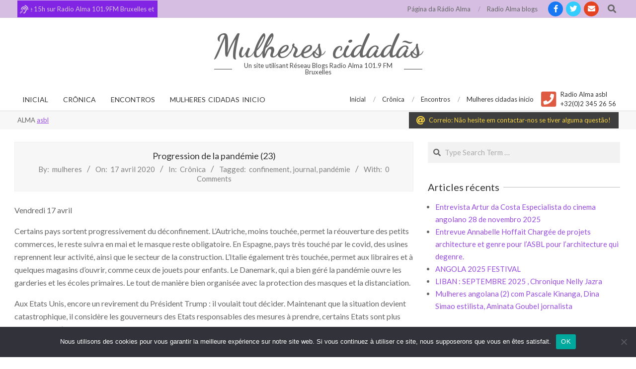

--- FILE ---
content_type: text/html; charset=UTF-8
request_url: https://radioalma.eu/mulheres/2020/04/17/progression-de-la-pandemie-23/
body_size: 24084
content:
<!DOCTYPE html>
<html dir="ltr" lang="fr-FR" prefix="og: https://ogp.me/ns#">

<head>
<meta charset="UTF-8" />
<title>Progression de la pandémie (23) - Mulheres cidadãs</title>

		<!-- All in One SEO 4.9.3 - aioseo.com -->
	<meta name="description" content="Vendredi 17 avril Certains pays sortent progressivement du déconfinement. L’Autriche, moins touchée, permet la réouverture des petits commerces, le reste suivra en mai et le masque reste obligatoire. En Espagne, pays très touché par le covid, des usines reprennent leur activité, ainsi que le secteur de la construction. L’Italie également très touchée, permet aux libraires" />
	<meta name="robots" content="max-image-preview:large" />
	<meta name="author" content="mulheres"/>
	<link rel="canonical" href="https://radioalma.eu/mulheres/2020/04/17/progression-de-la-pandemie-23/" />
	<meta name="generator" content="All in One SEO (AIOSEO) 4.9.3" />
		<meta property="og:locale" content="fr_FR" />
		<meta property="og:site_name" content="Mulheres cidadãs - Un site utilisant Réseau Blogs Radio Alma 101.9 FM Bruxelles" />
		<meta property="og:type" content="article" />
		<meta property="og:title" content="Progression de la pandémie (23) - Mulheres cidadãs" />
		<meta property="og:description" content="Vendredi 17 avril Certains pays sortent progressivement du déconfinement. L’Autriche, moins touchée, permet la réouverture des petits commerces, le reste suivra en mai et le masque reste obligatoire. En Espagne, pays très touché par le covid, des usines reprennent leur activité, ainsi que le secteur de la construction. L’Italie également très touchée, permet aux libraires" />
		<meta property="og:url" content="https://radioalma.eu/mulheres/2020/04/17/progression-de-la-pandemie-23/" />
		<meta property="article:published_time" content="2020-04-17T09:12:00+00:00" />
		<meta property="article:modified_time" content="2021-12-01T17:38:48+00:00" />
		<meta name="twitter:card" content="summary" />
		<meta name="twitter:title" content="Progression de la pandémie (23) - Mulheres cidadãs" />
		<meta name="twitter:description" content="Vendredi 17 avril Certains pays sortent progressivement du déconfinement. L’Autriche, moins touchée, permet la réouverture des petits commerces, le reste suivra en mai et le masque reste obligatoire. En Espagne, pays très touché par le covid, des usines reprennent leur activité, ainsi que le secteur de la construction. L’Italie également très touchée, permet aux libraires" />
		<script type="application/ld+json" class="aioseo-schema">
			{"@context":"https:\/\/schema.org","@graph":[{"@type":"BlogPosting","@id":"https:\/\/radioalma.eu\/mulheres\/2020\/04\/17\/progression-de-la-pandemie-23\/#blogposting","name":"Progression de la pand\u00e9mie (23) - Mulheres cidad\u00e3s","headline":"Progression de la pand\u00e9mie (23)","author":{"@id":"https:\/\/radioalma.eu\/mulheres\/author\/mulheres\/#author"},"publisher":{"@id":"https:\/\/radioalma.eu\/mulheres\/#organization"},"datePublished":"2020-04-17T11:12:00+02:00","dateModified":"2021-12-01T18:38:48+01:00","inLanguage":"fr-FR","mainEntityOfPage":{"@id":"https:\/\/radioalma.eu\/mulheres\/2020\/04\/17\/progression-de-la-pandemie-23\/#webpage"},"isPartOf":{"@id":"https:\/\/radioalma.eu\/mulheres\/2020\/04\/17\/progression-de-la-pandemie-23\/#webpage"},"articleSection":"Cr\u00f4nica, confinement, journal, pand\u00e9mie"},{"@type":"BreadcrumbList","@id":"https:\/\/radioalma.eu\/mulheres\/2020\/04\/17\/progression-de-la-pandemie-23\/#breadcrumblist","itemListElement":[{"@type":"ListItem","@id":"https:\/\/radioalma.eu\/mulheres#listItem","position":1,"name":"Accueil","item":"https:\/\/radioalma.eu\/mulheres","nextItem":{"@type":"ListItem","@id":"https:\/\/radioalma.eu\/mulheres\/category\/cronica\/#listItem","name":"Cr\u00f4nica"}},{"@type":"ListItem","@id":"https:\/\/radioalma.eu\/mulheres\/category\/cronica\/#listItem","position":2,"name":"Cr\u00f4nica","item":"https:\/\/radioalma.eu\/mulheres\/category\/cronica\/","nextItem":{"@type":"ListItem","@id":"https:\/\/radioalma.eu\/mulheres\/2020\/04\/17\/progression-de-la-pandemie-23\/#listItem","name":"Progression de la pand\u00e9mie (23)"},"previousItem":{"@type":"ListItem","@id":"https:\/\/radioalma.eu\/mulheres#listItem","name":"Accueil"}},{"@type":"ListItem","@id":"https:\/\/radioalma.eu\/mulheres\/2020\/04\/17\/progression-de-la-pandemie-23\/#listItem","position":3,"name":"Progression de la pand\u00e9mie (23)","previousItem":{"@type":"ListItem","@id":"https:\/\/radioalma.eu\/mulheres\/category\/cronica\/#listItem","name":"Cr\u00f4nica"}}]},{"@type":"Organization","@id":"https:\/\/radioalma.eu\/mulheres\/#organization","name":"Mulheres cidad\u00e3s","description":"Un site utilisant R\u00e9seau Blogs Radio Alma 101.9 FM Bruxelles","url":"https:\/\/radioalma.eu\/mulheres\/","telephone":"+3223452656"},{"@type":"Person","@id":"https:\/\/radioalma.eu\/mulheres\/author\/mulheres\/#author","url":"https:\/\/radioalma.eu\/mulheres\/author\/mulheres\/","name":"mulheres","image":{"@type":"ImageObject","@id":"https:\/\/radioalma.eu\/mulheres\/2020\/04\/17\/progression-de-la-pandemie-23\/#authorImage","url":"https:\/\/secure.gravatar.com\/avatar\/c3ec4541eeb258dfbe4195ecab85f72f7aeb954ce3b2451be9de619130b9bc74?s=96&d=mm&r=g","width":96,"height":96,"caption":"mulheres"}},{"@type":"WebPage","@id":"https:\/\/radioalma.eu\/mulheres\/2020\/04\/17\/progression-de-la-pandemie-23\/#webpage","url":"https:\/\/radioalma.eu\/mulheres\/2020\/04\/17\/progression-de-la-pandemie-23\/","name":"Progression de la pand\u00e9mie (23) - Mulheres cidad\u00e3s","description":"Vendredi 17 avril Certains pays sortent progressivement du d\u00e9confinement. L\u2019Autriche, moins touch\u00e9e, permet la r\u00e9ouverture des petits commerces, le reste suivra en mai et le masque reste obligatoire. En Espagne, pays tr\u00e8s touch\u00e9 par le covid, des usines reprennent leur activit\u00e9, ainsi que le secteur de la construction. L\u2019Italie \u00e9galement tr\u00e8s touch\u00e9e, permet aux libraires","inLanguage":"fr-FR","isPartOf":{"@id":"https:\/\/radioalma.eu\/mulheres\/#website"},"breadcrumb":{"@id":"https:\/\/radioalma.eu\/mulheres\/2020\/04\/17\/progression-de-la-pandemie-23\/#breadcrumblist"},"author":{"@id":"https:\/\/radioalma.eu\/mulheres\/author\/mulheres\/#author"},"creator":{"@id":"https:\/\/radioalma.eu\/mulheres\/author\/mulheres\/#author"},"datePublished":"2020-04-17T11:12:00+02:00","dateModified":"2021-12-01T18:38:48+01:00"},{"@type":"WebSite","@id":"https:\/\/radioalma.eu\/mulheres\/#website","url":"https:\/\/radioalma.eu\/mulheres\/","name":"Mulheres cidad\u00e3s","description":"Un site utilisant R\u00e9seau Blogs Radio Alma 101.9 FM Bruxelles","inLanguage":"fr-FR","publisher":{"@id":"https:\/\/radioalma.eu\/mulheres\/#organization"}}]}
		</script>
		<!-- All in One SEO -->

<meta name="viewport" content="width=device-width, initial-scale=1" />
<meta name="generator" content="Unos Premium 2.11.2" />
<link rel='dns-prefetch' href='//fonts.googleapis.com' />
<link rel="alternate" type="application/rss+xml" title="Mulheres cidadãs &raquo; Flux" href="https://radioalma.eu/mulheres/feed/" />
<link rel="alternate" type="application/rss+xml" title="Mulheres cidadãs &raquo; Flux des commentaires" href="https://radioalma.eu/mulheres/comments/feed/" />
<link rel="alternate" type="application/rss+xml" title="Mulheres cidadãs &raquo; Progression de la pandémie (23) Flux des commentaires" href="https://radioalma.eu/mulheres/2020/04/17/progression-de-la-pandemie-23/feed/" />
<link rel="pingback" href="https://radioalma.eu/mulheres/xmlrpc.php" />
<link rel="alternate" title="oEmbed (JSON)" type="application/json+oembed" href="https://radioalma.eu/mulheres/wp-json/oembed/1.0/embed?url=https%3A%2F%2Fradioalma.eu%2Fmulheres%2F2020%2F04%2F17%2Fprogression-de-la-pandemie-23%2F" />
<link rel="alternate" title="oEmbed (XML)" type="text/xml+oembed" href="https://radioalma.eu/mulheres/wp-json/oembed/1.0/embed?url=https%3A%2F%2Fradioalma.eu%2Fmulheres%2F2020%2F04%2F17%2Fprogression-de-la-pandemie-23%2F&#038;format=xml" />
<link rel="preload" href="https://radioalma.eu/mulheres/wp-content/themes/unos-premium/library/fonticons/webfonts/fa-solid-900.woff2" as="font" crossorigin="anonymous">
<link rel="preload" href="https://radioalma.eu/mulheres/wp-content/themes/unos-premium/library/fonticons/webfonts/fa-regular-400.woff2" as="font" crossorigin="anonymous">
<link rel="preload" href="https://radioalma.eu/mulheres/wp-content/themes/unos-premium/library/fonticons/webfonts/fa-brands-400.woff2" as="font" crossorigin="anonymous">
		<!-- This site uses the Google Analytics by MonsterInsights plugin v9.11.1 - Using Analytics tracking - https://www.monsterinsights.com/ -->
		<!-- Remarque : MonsterInsights n’est actuellement pas configuré sur ce site. Le propriétaire doit authentifier son compte Google Analytics dans les réglages de MonsterInsights.  -->
					<!-- No tracking code set -->
				<!-- / Google Analytics by MonsterInsights -->
		<style id='wp-img-auto-sizes-contain-inline-css'>
img:is([sizes=auto i],[sizes^="auto," i]){contain-intrinsic-size:3000px 1500px}
/*# sourceURL=wp-img-auto-sizes-contain-inline-css */
</style>
<link rel='stylesheet' id='scap.flashblock-css' href='https://radioalma.eu/mulheres/wp-content/plugins/compact-wp-audio-player/css/flashblock.css?ver=6.9' media='all' />
<link rel='stylesheet' id='scap.player-css' href='https://radioalma.eu/mulheres/wp-content/plugins/compact-wp-audio-player/css/player.css?ver=6.9' media='all' />
<style id='wp-emoji-styles-inline-css'>

	img.wp-smiley, img.emoji {
		display: inline !important;
		border: none !important;
		box-shadow: none !important;
		height: 1em !important;
		width: 1em !important;
		margin: 0 0.07em !important;
		vertical-align: -0.1em !important;
		background: none !important;
		padding: 0 !important;
	}
/*# sourceURL=wp-emoji-styles-inline-css */
</style>
<style id='wp-block-library-inline-css'>
:root{--wp-block-synced-color:#7a00df;--wp-block-synced-color--rgb:122,0,223;--wp-bound-block-color:var(--wp-block-synced-color);--wp-editor-canvas-background:#ddd;--wp-admin-theme-color:#007cba;--wp-admin-theme-color--rgb:0,124,186;--wp-admin-theme-color-darker-10:#006ba1;--wp-admin-theme-color-darker-10--rgb:0,107,160.5;--wp-admin-theme-color-darker-20:#005a87;--wp-admin-theme-color-darker-20--rgb:0,90,135;--wp-admin-border-width-focus:2px}@media (min-resolution:192dpi){:root{--wp-admin-border-width-focus:1.5px}}.wp-element-button{cursor:pointer}:root .has-very-light-gray-background-color{background-color:#eee}:root .has-very-dark-gray-background-color{background-color:#313131}:root .has-very-light-gray-color{color:#eee}:root .has-very-dark-gray-color{color:#313131}:root .has-vivid-green-cyan-to-vivid-cyan-blue-gradient-background{background:linear-gradient(135deg,#00d084,#0693e3)}:root .has-purple-crush-gradient-background{background:linear-gradient(135deg,#34e2e4,#4721fb 50%,#ab1dfe)}:root .has-hazy-dawn-gradient-background{background:linear-gradient(135deg,#faaca8,#dad0ec)}:root .has-subdued-olive-gradient-background{background:linear-gradient(135deg,#fafae1,#67a671)}:root .has-atomic-cream-gradient-background{background:linear-gradient(135deg,#fdd79a,#004a59)}:root .has-nightshade-gradient-background{background:linear-gradient(135deg,#330968,#31cdcf)}:root .has-midnight-gradient-background{background:linear-gradient(135deg,#020381,#2874fc)}:root{--wp--preset--font-size--normal:16px;--wp--preset--font-size--huge:42px}.has-regular-font-size{font-size:1em}.has-larger-font-size{font-size:2.625em}.has-normal-font-size{font-size:var(--wp--preset--font-size--normal)}.has-huge-font-size{font-size:var(--wp--preset--font-size--huge)}.has-text-align-center{text-align:center}.has-text-align-left{text-align:left}.has-text-align-right{text-align:right}.has-fit-text{white-space:nowrap!important}#end-resizable-editor-section{display:none}.aligncenter{clear:both}.items-justified-left{justify-content:flex-start}.items-justified-center{justify-content:center}.items-justified-right{justify-content:flex-end}.items-justified-space-between{justify-content:space-between}.screen-reader-text{border:0;clip-path:inset(50%);height:1px;margin:-1px;overflow:hidden;padding:0;position:absolute;width:1px;word-wrap:normal!important}.screen-reader-text:focus{background-color:#ddd;clip-path:none;color:#444;display:block;font-size:1em;height:auto;left:5px;line-height:normal;padding:15px 23px 14px;text-decoration:none;top:5px;width:auto;z-index:100000}html :where(.has-border-color){border-style:solid}html :where([style*=border-top-color]){border-top-style:solid}html :where([style*=border-right-color]){border-right-style:solid}html :where([style*=border-bottom-color]){border-bottom-style:solid}html :where([style*=border-left-color]){border-left-style:solid}html :where([style*=border-width]){border-style:solid}html :where([style*=border-top-width]){border-top-style:solid}html :where([style*=border-right-width]){border-right-style:solid}html :where([style*=border-bottom-width]){border-bottom-style:solid}html :where([style*=border-left-width]){border-left-style:solid}html :where(img[class*=wp-image-]){height:auto;max-width:100%}:where(figure){margin:0 0 1em}html :where(.is-position-sticky){--wp-admin--admin-bar--position-offset:var(--wp-admin--admin-bar--height,0px)}@media screen and (max-width:600px){html :where(.is-position-sticky){--wp-admin--admin-bar--position-offset:0px}}

/*# sourceURL=wp-block-library-inline-css */
</style><style id='global-styles-inline-css'>
:root{--wp--preset--aspect-ratio--square: 1;--wp--preset--aspect-ratio--4-3: 4/3;--wp--preset--aspect-ratio--3-4: 3/4;--wp--preset--aspect-ratio--3-2: 3/2;--wp--preset--aspect-ratio--2-3: 2/3;--wp--preset--aspect-ratio--16-9: 16/9;--wp--preset--aspect-ratio--9-16: 9/16;--wp--preset--color--black: #000000;--wp--preset--color--cyan-bluish-gray: #abb8c3;--wp--preset--color--white: #ffffff;--wp--preset--color--pale-pink: #f78da7;--wp--preset--color--vivid-red: #cf2e2e;--wp--preset--color--luminous-vivid-orange: #ff6900;--wp--preset--color--luminous-vivid-amber: #fcb900;--wp--preset--color--light-green-cyan: #7bdcb5;--wp--preset--color--vivid-green-cyan: #00d084;--wp--preset--color--pale-cyan-blue: #8ed1fc;--wp--preset--color--vivid-cyan-blue: #0693e3;--wp--preset--color--vivid-purple: #9b51e0;--wp--preset--color--accent: #8224e3;--wp--preset--color--accent-font: #ffffff;--wp--preset--gradient--vivid-cyan-blue-to-vivid-purple: linear-gradient(135deg,rgb(6,147,227) 0%,rgb(155,81,224) 100%);--wp--preset--gradient--light-green-cyan-to-vivid-green-cyan: linear-gradient(135deg,rgb(122,220,180) 0%,rgb(0,208,130) 100%);--wp--preset--gradient--luminous-vivid-amber-to-luminous-vivid-orange: linear-gradient(135deg,rgb(252,185,0) 0%,rgb(255,105,0) 100%);--wp--preset--gradient--luminous-vivid-orange-to-vivid-red: linear-gradient(135deg,rgb(255,105,0) 0%,rgb(207,46,46) 100%);--wp--preset--gradient--very-light-gray-to-cyan-bluish-gray: linear-gradient(135deg,rgb(238,238,238) 0%,rgb(169,184,195) 100%);--wp--preset--gradient--cool-to-warm-spectrum: linear-gradient(135deg,rgb(74,234,220) 0%,rgb(151,120,209) 20%,rgb(207,42,186) 40%,rgb(238,44,130) 60%,rgb(251,105,98) 80%,rgb(254,248,76) 100%);--wp--preset--gradient--blush-light-purple: linear-gradient(135deg,rgb(255,206,236) 0%,rgb(152,150,240) 100%);--wp--preset--gradient--blush-bordeaux: linear-gradient(135deg,rgb(254,205,165) 0%,rgb(254,45,45) 50%,rgb(107,0,62) 100%);--wp--preset--gradient--luminous-dusk: linear-gradient(135deg,rgb(255,203,112) 0%,rgb(199,81,192) 50%,rgb(65,88,208) 100%);--wp--preset--gradient--pale-ocean: linear-gradient(135deg,rgb(255,245,203) 0%,rgb(182,227,212) 50%,rgb(51,167,181) 100%);--wp--preset--gradient--electric-grass: linear-gradient(135deg,rgb(202,248,128) 0%,rgb(113,206,126) 100%);--wp--preset--gradient--midnight: linear-gradient(135deg,rgb(2,3,129) 0%,rgb(40,116,252) 100%);--wp--preset--font-size--small: 13px;--wp--preset--font-size--medium: 20px;--wp--preset--font-size--large: 36px;--wp--preset--font-size--x-large: 42px;--wp--preset--spacing--20: 0.44rem;--wp--preset--spacing--30: 0.67rem;--wp--preset--spacing--40: 1rem;--wp--preset--spacing--50: 1.5rem;--wp--preset--spacing--60: 2.25rem;--wp--preset--spacing--70: 3.38rem;--wp--preset--spacing--80: 5.06rem;--wp--preset--shadow--natural: 6px 6px 9px rgba(0, 0, 0, 0.2);--wp--preset--shadow--deep: 12px 12px 50px rgba(0, 0, 0, 0.4);--wp--preset--shadow--sharp: 6px 6px 0px rgba(0, 0, 0, 0.2);--wp--preset--shadow--outlined: 6px 6px 0px -3px rgb(255, 255, 255), 6px 6px rgb(0, 0, 0);--wp--preset--shadow--crisp: 6px 6px 0px rgb(0, 0, 0);}:where(.is-layout-flex){gap: 0.5em;}:where(.is-layout-grid){gap: 0.5em;}body .is-layout-flex{display: flex;}.is-layout-flex{flex-wrap: wrap;align-items: center;}.is-layout-flex > :is(*, div){margin: 0;}body .is-layout-grid{display: grid;}.is-layout-grid > :is(*, div){margin: 0;}:where(.wp-block-columns.is-layout-flex){gap: 2em;}:where(.wp-block-columns.is-layout-grid){gap: 2em;}:where(.wp-block-post-template.is-layout-flex){gap: 1.25em;}:where(.wp-block-post-template.is-layout-grid){gap: 1.25em;}.has-black-color{color: var(--wp--preset--color--black) !important;}.has-cyan-bluish-gray-color{color: var(--wp--preset--color--cyan-bluish-gray) !important;}.has-white-color{color: var(--wp--preset--color--white) !important;}.has-pale-pink-color{color: var(--wp--preset--color--pale-pink) !important;}.has-vivid-red-color{color: var(--wp--preset--color--vivid-red) !important;}.has-luminous-vivid-orange-color{color: var(--wp--preset--color--luminous-vivid-orange) !important;}.has-luminous-vivid-amber-color{color: var(--wp--preset--color--luminous-vivid-amber) !important;}.has-light-green-cyan-color{color: var(--wp--preset--color--light-green-cyan) !important;}.has-vivid-green-cyan-color{color: var(--wp--preset--color--vivid-green-cyan) !important;}.has-pale-cyan-blue-color{color: var(--wp--preset--color--pale-cyan-blue) !important;}.has-vivid-cyan-blue-color{color: var(--wp--preset--color--vivid-cyan-blue) !important;}.has-vivid-purple-color{color: var(--wp--preset--color--vivid-purple) !important;}.has-black-background-color{background-color: var(--wp--preset--color--black) !important;}.has-cyan-bluish-gray-background-color{background-color: var(--wp--preset--color--cyan-bluish-gray) !important;}.has-white-background-color{background-color: var(--wp--preset--color--white) !important;}.has-pale-pink-background-color{background-color: var(--wp--preset--color--pale-pink) !important;}.has-vivid-red-background-color{background-color: var(--wp--preset--color--vivid-red) !important;}.has-luminous-vivid-orange-background-color{background-color: var(--wp--preset--color--luminous-vivid-orange) !important;}.has-luminous-vivid-amber-background-color{background-color: var(--wp--preset--color--luminous-vivid-amber) !important;}.has-light-green-cyan-background-color{background-color: var(--wp--preset--color--light-green-cyan) !important;}.has-vivid-green-cyan-background-color{background-color: var(--wp--preset--color--vivid-green-cyan) !important;}.has-pale-cyan-blue-background-color{background-color: var(--wp--preset--color--pale-cyan-blue) !important;}.has-vivid-cyan-blue-background-color{background-color: var(--wp--preset--color--vivid-cyan-blue) !important;}.has-vivid-purple-background-color{background-color: var(--wp--preset--color--vivid-purple) !important;}.has-black-border-color{border-color: var(--wp--preset--color--black) !important;}.has-cyan-bluish-gray-border-color{border-color: var(--wp--preset--color--cyan-bluish-gray) !important;}.has-white-border-color{border-color: var(--wp--preset--color--white) !important;}.has-pale-pink-border-color{border-color: var(--wp--preset--color--pale-pink) !important;}.has-vivid-red-border-color{border-color: var(--wp--preset--color--vivid-red) !important;}.has-luminous-vivid-orange-border-color{border-color: var(--wp--preset--color--luminous-vivid-orange) !important;}.has-luminous-vivid-amber-border-color{border-color: var(--wp--preset--color--luminous-vivid-amber) !important;}.has-light-green-cyan-border-color{border-color: var(--wp--preset--color--light-green-cyan) !important;}.has-vivid-green-cyan-border-color{border-color: var(--wp--preset--color--vivid-green-cyan) !important;}.has-pale-cyan-blue-border-color{border-color: var(--wp--preset--color--pale-cyan-blue) !important;}.has-vivid-cyan-blue-border-color{border-color: var(--wp--preset--color--vivid-cyan-blue) !important;}.has-vivid-purple-border-color{border-color: var(--wp--preset--color--vivid-purple) !important;}.has-vivid-cyan-blue-to-vivid-purple-gradient-background{background: var(--wp--preset--gradient--vivid-cyan-blue-to-vivid-purple) !important;}.has-light-green-cyan-to-vivid-green-cyan-gradient-background{background: var(--wp--preset--gradient--light-green-cyan-to-vivid-green-cyan) !important;}.has-luminous-vivid-amber-to-luminous-vivid-orange-gradient-background{background: var(--wp--preset--gradient--luminous-vivid-amber-to-luminous-vivid-orange) !important;}.has-luminous-vivid-orange-to-vivid-red-gradient-background{background: var(--wp--preset--gradient--luminous-vivid-orange-to-vivid-red) !important;}.has-very-light-gray-to-cyan-bluish-gray-gradient-background{background: var(--wp--preset--gradient--very-light-gray-to-cyan-bluish-gray) !important;}.has-cool-to-warm-spectrum-gradient-background{background: var(--wp--preset--gradient--cool-to-warm-spectrum) !important;}.has-blush-light-purple-gradient-background{background: var(--wp--preset--gradient--blush-light-purple) !important;}.has-blush-bordeaux-gradient-background{background: var(--wp--preset--gradient--blush-bordeaux) !important;}.has-luminous-dusk-gradient-background{background: var(--wp--preset--gradient--luminous-dusk) !important;}.has-pale-ocean-gradient-background{background: var(--wp--preset--gradient--pale-ocean) !important;}.has-electric-grass-gradient-background{background: var(--wp--preset--gradient--electric-grass) !important;}.has-midnight-gradient-background{background: var(--wp--preset--gradient--midnight) !important;}.has-small-font-size{font-size: var(--wp--preset--font-size--small) !important;}.has-medium-font-size{font-size: var(--wp--preset--font-size--medium) !important;}.has-large-font-size{font-size: var(--wp--preset--font-size--large) !important;}.has-x-large-font-size{font-size: var(--wp--preset--font-size--x-large) !important;}
/*# sourceURL=global-styles-inline-css */
</style>

<style id='classic-theme-styles-inline-css'>
/*! This file is auto-generated */
.wp-block-button__link{color:#fff;background-color:#32373c;border-radius:9999px;box-shadow:none;text-decoration:none;padding:calc(.667em + 2px) calc(1.333em + 2px);font-size:1.125em}.wp-block-file__button{background:#32373c;color:#fff;text-decoration:none}
/*# sourceURL=/wp-includes/css/classic-themes.min.css */
</style>
<link rel='stylesheet' id='cookie-notice-front-css' href='https://radioalma.eu/mulheres/wp-content/plugins/cookie-notice/css/front.min.css?ver=2.5.11' media='all' />
<link rel='stylesheet' id='lightSlider-css' href='https://radioalma.eu/mulheres/wp-content/plugins/hootkit/assets/lightSlider.min.css?ver=1.1.2' media='' />
<link rel='stylesheet' id='font-awesome-css' href='https://radioalma.eu/mulheres/wp-content/themes/unos-premium/library/fonticons/font-awesome.css?ver=5.15.4' media='all' />
<link rel='stylesheet' id='social-widget-css' href='https://radioalma.eu/mulheres/wp-content/plugins/social-media-widget/social_widget.css?ver=6.9' media='all' />
<link rel='stylesheet' id='unos-googlefont-css' href='https://fonts.googleapis.com/css2?family=Dancing%20Script:ital,wght@0,300;0,400;0,500;0,600;0,700;0,800;1,400;1,700&#038;family=Lato:ital,wght@0,300;0,400;0,500;0,600;0,700;0,800;1,400;1,700&#038;display=swap' media='all' />
<link rel='stylesheet' id='lightGallery-css' href='https://radioalma.eu/mulheres/wp-content/themes/unos-premium/premium/css/lightGallery.css?ver=1.1.4' media='all' />
<link rel='stylesheet' id='wp-pagenavi-css' href='https://radioalma.eu/mulheres/wp-content/plugins/wp-pagenavi/pagenavi-css.css?ver=2.70' media='all' />
<link rel='stylesheet' id='hoot-style-css' href='https://radioalma.eu/mulheres/wp-content/themes/unos-premium/style.css?ver=2.11.2' media='all' />
<link rel='stylesheet' id='unos-hootkit-css' href='https://radioalma.eu/mulheres/wp-content/themes/unos-premium/hootkit/hootkit.css?ver=2.11.2' media='all' />
<link rel='stylesheet' id='hoot-wpblocks-css' href='https://radioalma.eu/mulheres/wp-content/themes/unos-premium/include/blocks/wpblocks.css?ver=2.11.2' media='all' />
<link rel='stylesheet' id='hoot-child-style-css' href='https://radioalma.eu/mulheres/wp-content/themes/unos-glow-premium/style.css?ver=1.0.14' media='all' />
<link rel='stylesheet' id='unos-child-hootkit-css' href='https://radioalma.eu/mulheres/wp-content/themes/unos-glow-premium/hootkit/hootkit.css?ver=1.0.14' media='all' />
<style id='unos-child-hootkit-inline-css'>
a {  color: #984de2; }  a:hover {  color: #7100e2; }  .accent-typo {  background: #8224e3;  color: #ffffff; }  .invert-accent-typo {  background: #ffffff;  color: #8224e3; }  .invert-typo {  color: #ffffff;  background: #666666; }  .enforce-typo {  background: #ffffff;  color: #666666; }  body.wordpress input[type="submit"], body.wordpress #submit, body.wordpress .button {  border-color: #8224e3;  background: #8224e3;  color: #ffffff; }  body.wordpress input[type="submit"]:hover, body.wordpress #submit:hover, body.wordpress .button:hover, body.wordpress input[type="submit"]:focus, body.wordpress #submit:focus, body.wordpress .button:focus {  color: #8224e3;  background: #ffffff; }  #main.main,.below-header {  background: #ffffff; }  #topbar {  background: #d5bee2;  color: #666666; }  .header-aside-search.js-search .searchform i.fa-search {  color: #8224e3; }  #site-logo.logo-border {  border-color: #8224e3; }  .site-logo-with-icon #site-title i {  font-size: 50px; }  .site-logo-mixed-image img {  max-width: 200px; }  .site-title-line em {  color: #8224e3; }  .site-title-line mark {  background: #8224e3;  color: #ffffff; }  .menu-tag {  border-color: #8224e3; }  .more-link, .more-link a {  color: #8224e3; }  .more-link:hover, .more-link:hover a {  color: #611baa; }  .frontpage-area_i *, .frontpage-area_i .more-link, .frontpage-area_i .more-link a {  color: #ffffff; }  .main-content-grid,.widget,.frontpage-area {  margin-top: 35px; }  .widget,.frontpage-area {  margin-bottom: 35px; }  .frontpage-area.module-bg-highlight, .frontpage-area.module-bg-color, .frontpage-area.module-bg-image {  padding: 35px 0; }  .footer .widget {  margin: 20px 0; }  .js-search .searchform.expand .searchtext {  background: #ffffff; }  #infinite-handle span,.lrm-form a.button, .lrm-form button, .lrm-form button[type=submit], .lrm-form #buddypress input[type=submit], .lrm-form input[type=submit],.widget_breadcrumb_navxt .breadcrumbs > .hoot-bcn-pretext {  background: #8224e3;  color: #ffffff; }  .woocommerce nav.woocommerce-pagination ul li a:focus, .woocommerce nav.woocommerce-pagination ul li a:hover {  color: #7100e2; }  .woocommerce div.product .woocommerce-tabs ul.tabs li:hover,.woocommerce div.product .woocommerce-tabs ul.tabs li.active {  background: #8224e3; }  .woocommerce div.product .woocommerce-tabs ul.tabs li:hover a, .woocommerce div.product .woocommerce-tabs ul.tabs li:hover a:hover,.woocommerce div.product .woocommerce-tabs ul.tabs li.active a {  color: #ffffff; }  .wc-block-components-button, .woocommerce #respond input#submit.alt, .woocommerce a.button.alt, .woocommerce button.button.alt, .woocommerce input.button.alt {  border-color: #8224e3;  background: #8224e3;  color: #ffffff; }  .wc-block-components-button:hover, .woocommerce #respond input#submit.alt:hover, .woocommerce a.button.alt:hover, .woocommerce button.button.alt:hover, .woocommerce input.button.alt:hover {  background: #ffffff;  color: #8224e3; }  .widget_breadcrumb_navxt .breadcrumbs > .hoot-bcn-pretext:after {  border-left-color: #8224e3; }  .menu-items > li.current-menu-item:not(.nohighlight):after, .menu-items > li.current-menu-ancestor:after, .menu-items > li:hover:after,.menu-hoottag {  border-color: #8224e3; }  .menu-items ul li.current-menu-item:not(.nohighlight), .menu-items ul li.current-menu-ancestor, .menu-items ul li:hover {  background: #ffffff; }  .menu-items ul li.current-menu-item:not(.nohighlight) > a, .menu-items ul li.current-menu-ancestor > a, .menu-items ul li:hover > a {  color: #8224e3; }  .main > .main-content-grid:first-child,.content-frontpage > .frontpage-area-boxed:first-child {  margin-top: 25px; }  .widget_newsletterwidget, .widget_newsletterwidgetminimal {  background: #8224e3;  color: #ffffff; }  body {  color: #666666;  font-size: 15px;  font-family: "Lato", sans-serif;  background-color: #ffffff; }  h1, h2, h3, h4, h5, h6, .title {  color: #333333;  font-size: 20px;  font-family: "Lato", sans-serif;  font-weight: 500;  font-style: normal;  text-transform: none; }  h1 {  color: #333333;  font-size: 28px;  font-weight: 500;  font-style: normal;  text-transform: none; }  h2 {  color: #333333;  font-size: 24px;  font-weight: 500;  font-style: normal;  text-transform: none; }  h4 {  color: #333333;  font-size: 18px;  font-weight: 500;  font-style: normal;  text-transform: none; }  h5 {  color: #333333;  font-size: 16px;  font-weight: 500;  font-style: normal;  text-transform: none; }  h6 {  color: #333333;  font-size: 16px;  font-weight: 500;  font-style: normal;  text-transform: none; }  .titlefont {  font-family: "Lato", sans-serif; }  blockquote {  color: #9f9f9f;  font-size: 16px; }  .enforce-body-font {  font-family: "Lato", sans-serif; }  #topbar.js-search .searchform.expand .searchtext {  background: #d5bee2; }  #topbar.js-search .searchform.expand .searchtext,#topbar .js-search-placeholder {  color: #666666; }  #header.stuck {  background-color: #ffffff; }  #site-title,#site-logo.accent-typo #site-title,#site-logo.invert-accent-typo #site-title {  color: #666666;  font-size: 65px;  font-family: "Dancing Script", sans-serif;  font-weight: bold;  font-style: normal;  text-transform: none; }  #site-description,#site-logo.accent-typo #site-description,#site-logo.invert-accent-typo #site-description {  color: #444444;  font-size: 13px;  font-family: "Lato", sans-serif;  font-weight: 500;  font-style: normal;  text-transform: none; }  .site-title-body-font {  font-family: "Lato", sans-serif; }  .site-title-heading-font {  font-family: "Lato", sans-serif; }  #header-aside.header-aside-menu,#header-supplementary {  background: none; }  .menu-items > li > a,.menu-toggle,.menu-side-box {  color: #333333;  font-size: 14px;  font-family: "Lato", sans-serif;  text-transform: uppercase;  font-weight: 500;  font-style: normal; }  .site-header .hoot-megamenu-icon {  color: #000000; }  .menu-items ul a,.mobilemenu-fixed .menu-toggle {  color: #666666;  font-size: 14px;  font-style: normal;  text-transform: none;  font-weight: normal; }  .menu-items ul {  background: #ffffff; }  .main > .loop-meta-wrap.pageheader-bg-stretch, .main > .loop-meta-wrap.pageheader-bg-both,.content .loop-meta-wrap.pageheader-bg-incontent, .content .loop-meta-wrap.pageheader-bg-both {  background: #f7f7f7; }  .loop-title {  color: #333333;  font-size: 20px;  font-family: "Lato", sans-serif;  font-weight: 500;  font-style: normal;  text-transform: none; }  .content .loop-title {  color: #333333;  font-size: 18px;  font-weight: 500;  font-style: normal;  text-transform: none; }  #comments-number {  color: #9f9f9f; }  .comment-by-author,.comment-meta-block, .comment-edit-link {  color: #9f9f9f; }  .entry-grid-content .entry-title {  color: #333333;  font-size: 18px;  font-weight: 500;  font-style: normal;  text-transform: none; }  .archive-big .entry-grid-content .entry-title,.mixedunit-big .entry-grid-content .entry-title {  font-size: 23.4px; }  .archive-mosaic .entry-title {  color: #333333;  font-size: 16px;  font-weight: 500;  font-style: normal;  text-transform: none; }  .entry-grid .more-link {  font-family: "Lato", sans-serif; }  .main-content-grid .sidebar {  color: #666666;  font-size: 15px;  font-style: normal;  text-transform: none;  font-weight: normal; }  .main-content-grid .sidebar .widget-title {  color: #333333;  font-size: 20px;  font-family: "Lato", sans-serif;  font-weight: 500;  font-style: normal;  text-transform: none; }  .js-search .searchform.expand .searchtext,.js-search-placeholder {  color: #666666; }  .woocommerce-tabs h1, .woocommerce-tabs h2, .woocommerce-tabs h3, .woocommerce-tabs h4, .woocommerce-tabs h5, .woocommerce-tabs h6,.single-product .upsells.products > h2, .single-product .related.products > h2, .singular-page.woocommerce-cart .cross-sells > h2, .singular-page.woocommerce-cart .cart_totals > h2 {  color: #333333;  font-size: 18px;  font-weight: 500;  font-style: normal;  text-transform: none; }  .sub-footer {  background: #8224e3;  color: #666666;  font-size: 15px;  font-style: normal;  text-transform: none;  font-weight: normal; }  .footer {  background-color: #d5bee2;  color: #666666;  font-size: 15px;  font-style: normal;  text-transform: none;  font-weight: normal; }  .footer h1, .footer h2, .footer h3, .footer h4, .footer h5, .footer h6, .footer .title {  color: #444444; }  .sub-footer .widget-title, .footer .widget-title {  color: #333333;  font-size: 20px;  font-family: "Lato", sans-serif;  font-weight: 500;  font-style: normal;  text-transform: none; }  .post-footer {  color: #666666;  background: #d5bee2; }  .widget-title,.sidebar .widget-title {  color: #333333;  font-size: 20px;  font-family: "Lato", sans-serif;  font-weight: 500;  font-style: normal;  text-transform: none; }  .hoot-subtitle, .entry-byline, .post-gridunit-subtitle .entry-byline, .hk-gridunit-subtitle .entry-byline, .posts-listunit-subtitle .entry-byline, .hk-listunit-subtitle .entry-byline, .content-block-subtitle .entry-byline {  color: #838383;  font-family: "Lato", sans-serif;  font-style: normal;  text-transform: none;  font-weight: normal; }  .flycart-toggle, .flycart-panel {  background: #ffffff;  color: #666666; }  .topbanner-content mark {  color: #8224e3; }  .lSSlideOuter ul.lSPager.lSpg > li:hover a, .lSSlideOuter ul.lSPager.lSpg > li.active a {  background-color: #8224e3; }  .lSSlideOuter ul.lSPager.lSpg > li a {  border-color: #8224e3; }  .lightSlider .wrap-light-on-dark .hootkitslide-head, .lightSlider .wrap-dark-on-light .hootkitslide-head {  background: #8224e3;  color: #ffffff; }  .widget .viewall a {  background: #ffffff; }  .widget .viewall a:hover {  background: #ffffff;  color: #8224e3; }  .widget .view-all a:hover {  color: #984de2; }  .sidebar .view-all-top.view-all-withtitle a, .sub-footer .view-all-top.view-all-withtitle a, .footer .view-all-top.view-all-withtitle a, .sidebar .view-all-top.view-all-withtitle a:hover, .sub-footer .view-all-top.view-all-withtitle a:hover, .footer .view-all-top.view-all-withtitle a:hover {  color: #ffffff; }  .bottomborder-line:after,.bottomborder-shadow:after {  margin-top: 35px; }  .topborder-line:before,.topborder-shadow:before {  margin-bottom: 35px; }  .cta-subtitle {  color: #8224e3; }  .ticker-product-price .amount,.wordpress .ticker-addtocart a.button:hover,.wordpress .ticker-addtocart a.button:focus {  color: #8224e3; }  .content-block-icon i {  color: #8224e3; }  .icon-style-circle,.icon-style-square {  border-color: #8224e3; }  .content-block-style3 .content-block-icon {  background: #ffffff; }  .hootkitslide-caption h1, .hootkitslide-caption h2, .hootkitslide-caption h3, .hootkitslide-caption h4, .hootkitslide-caption h5, .hootkitslide-caption h6 {  font-size: 20px; }  .hootkitcarousel-content h1, .hootkitcarousel-content h2, .hootkitcarousel-content h3, .hootkitcarousel-content h4, .hootkitcarousel-content h5, .hootkitcarousel-content h6 {  font-size: 16px; }  .widget .view-all a,.widget .viewall a {  color: #9f9f9f; }  .content-block-title,.hk-listunit-title,.verticalcarousel-title {  color: #333333;  font-size: 16px;  font-weight: 500;  font-style: normal;  text-transform: none; }  .hk-list-style2 .hk-listunit-small .hk-listunit-title {  font-size: 16px; }  .vcard-content h4, .vcard-content h1, .vcard-content h2, .vcard-content h3, .vcard-content h5, .vcard-content h6 {  font-size: 16px; }  .number-block-content h4, .number-block-content h1, .number-block-content h2, .number-block-content h3, .number-block-content h5, .number-block-content h6 {  font-size: 16px; }  .notice-widget.preset-accent {  background: #8224e3;  color: #ffffff; }  .wordpress .button-widget.preset-accent {  border-color: #8224e3;  background: #8224e3;  color: #ffffff; }  .wordpress .button-widget.preset-accent:hover {  background: #ffffff;  color: #8224e3; }  .current-tabhead {  border-bottom-color: #ffffff; }  :root .has-accent-color,.is-style-outline>.wp-block-button__link:not(.has-text-color), .wp-block-button__link.is-style-outline:not(.has-text-color) {  color: #8224e3; }  :root .has-accent-background-color,.wp-block-button__link,.wp-block-button__link:hover,.wp-block-search__button,.wp-block-search__button:hover, .wp-block-file__button,.wp-block-file__button:hover {  background: #8224e3; }  :root .has-accent-font-color,.wp-block-button__link,.wp-block-button__link:hover,.wp-block-search__button,.wp-block-search__button:hover, .wp-block-file__button,.wp-block-file__button:hover {  color: #ffffff; }  :root .has-accent-font-background-color {  background: #ffffff; }  @media only screen and (max-width: 969px){ .sidebar {  margin-top: 35px; }  .frontpage-widgetarea > div.hgrid > [class*="hgrid-span-"] {  margin-bottom: 35px; }  .menu-items > li > a {  color: #666666;  font-size: 14px;  font-style: normal;  text-transform: none;  font-weight: normal; }  .mobilemenu-fixed .menu-toggle, .mobilemenu-fixed .menu-items,.menu-items {  background: #ffffff; }  } @media only screen and (min-width: 970px){ .slider-style2 .lSAction > a {  border-color: #8224e3;  background: #8224e3;  color: #ffffff; }  .slider-style2 .lSAction > a:hover {  background: #ffffff;  color: #8224e3; }  }
/*# sourceURL=unos-child-hootkit-inline-css */
</style>
<link rel='stylesheet' id='wp-block-paragraph-css' href='https://radioalma.eu/mulheres/wp-includes/blocks/paragraph/style.min.css?ver=6.9' media='all' />
<link rel='stylesheet' id='wp-block-quote-css' href='https://radioalma.eu/mulheres/wp-includes/blocks/quote/style.min.css?ver=6.9' media='all' />
<link rel='stylesheet' id='wp-block-quote-theme-css' href='https://radioalma.eu/mulheres/wp-includes/blocks/quote/theme.min.css?ver=6.9' media='all' />
<script src="https://radioalma.eu/mulheres/wp-content/plugins/compact-wp-audio-player/js/soundmanager2-nodebug-jsmin.js?ver=6.9" id="scap.soundmanager2-js"></script>
<script src="https://radioalma.eu/mulheres/wp-includes/js/jquery/jquery.min.js?ver=3.7.1" id="jquery-core-js"></script>
<script src="https://radioalma.eu/mulheres/wp-includes/js/jquery/jquery-migrate.min.js?ver=3.4.1" id="jquery-migrate-js"></script>
<script id="cookie-notice-front-js-before">
var cnArgs = {"ajaxUrl":"https:\/\/radioalma.eu\/mulheres\/wp-admin\/admin-ajax.php","nonce":"259a2f6d13","hideEffect":"fade","position":"bottom","onScroll":false,"onScrollOffset":100,"onClick":false,"cookieName":"cookie_notice_accepted","cookieTime":2592000,"cookieTimeRejected":2592000,"globalCookie":false,"redirection":false,"cache":false,"revokeCookies":false,"revokeCookiesOpt":"automatic"};

//# sourceURL=cookie-notice-front-js-before
</script>
<script src="https://radioalma.eu/mulheres/wp-content/plugins/cookie-notice/js/front.min.js?ver=2.5.11" id="cookie-notice-front-js"></script>
<link rel="https://api.w.org/" href="https://radioalma.eu/mulheres/wp-json/" /><link rel="alternate" title="JSON" type="application/json" href="https://radioalma.eu/mulheres/wp-json/wp/v2/posts/2686" /><link rel="EditURI" type="application/rsd+xml" title="RSD" href="https://radioalma.eu/mulheres/xmlrpc.php?rsd" />
<meta name="generator" content="WordPress 6.9" />
<link rel='shortlink' href='https://radioalma.eu/mulheres/?p=2686' />
<!-- Analytics by WP Statistics - https://wp-statistics.com -->
<style>.recentcomments a{display:inline !important;padding:0 !important;margin:0 !important;}</style><link rel="icon" href="https://radioalma.eu/mulheres/files/2022/07/cropped-Alma_512-32x32.jpg" sizes="32x32" />
<link rel="icon" href="https://radioalma.eu/mulheres/files/2022/07/cropped-Alma_512-192x192.jpg" sizes="192x192" />
<link rel="apple-touch-icon" href="https://radioalma.eu/mulheres/files/2022/07/cropped-Alma_512-180x180.jpg" />
<meta name="msapplication-TileImage" content="https://radioalma.eu/mulheres/files/2022/07/cropped-Alma_512-270x270.jpg" />
<link rel='stylesheet' id='yarppRelatedCss-css' href='https://radioalma.eu/mulheres/wp-content/plugins/yet-another-related-posts-plugin/style/related.css?ver=5.30.11' media='all' />
</head>

<body class="wp-singular post-template-default single single-post postid-2686 single-format-standard wp-theme-unos-premium wp-child-theme-unos-glow-premium unos-glow wordpress ltr fr fr-fr child-theme multisite blog-77 logged-out singular singular-post singular-post-2686 cookies-not-set" dir="ltr" itemscope="itemscope" itemtype="https://schema.org/Blog">

	
	<a href="#main" class="screen-reader-text">Skip to content</a>

		<div id="topbar" class=" topbar inline-nav js-search  hgrid-stretch">
		<div class="hgrid">
			<div class="hgrid-span-12">

				<div class="topbar-inner table topbar-parts">
																	<div id="topbar-left" class="table-cell-mid topbar-part">
							<section id="hootkit-ticker-1" class="widget widget_hootkit-ticker">
<div class="ticker-widget ticker-usercontent ticker-simple ticker-userstyle ticker-withbg ticker-style1"  style="background:#8224e3;color:#d5c3e2;" ><i class="fa-assistive-listening-systems fas ticker-icon"></i>	<div class="ticker-msg-box"  style="width:250px;" data-speed='0.05'>
		<div class="ticker-msgs">
			<div class="ticker-msg"><div class="ticker-msg-inner">"Mulheres cidadãs" chaque Vendredi 17h et Dimanche 15h sur Radio Alma 101.9FM Bruxelles et www.radiolma.be</div></div><div class="ticker-msg"><div class="ticker-msg-inner">"Mulheres cidadãs" todas as sextas-feiras às 17h e aos domingos às 15h na Rádio Alma 101.9FM Bruxelas e www.radiolma.be </div></div>		</div>
	</div>

</div></section>						</div>
					
																	<div id="topbar-right" class="table-cell-mid topbar-part">
							<section id="nav_menu-1" class="widget widget_nav_menu"><div class="menu-topbar-menu-container"><ul id="menu-topbar-menu" class="menu"><li id="menu-item-2435" class="menu-item menu-item-type-custom menu-item-object-custom menu-item-2435"><a href="http://www.radioalma.be"><span class="menu-title"><span class="menu-title-text">Página da Rádio Alma</span></span></a></li>
<li id="menu-item-2444" class="menu-item menu-item-type-custom menu-item-object-custom menu-item-2444"><a target="_blank" href="https://radioalma.eu"><span class="menu-title"><span class="menu-title-text">Radio Alma blogs</span></span></a></li>
</ul></div></section><section id="hootkit-social-icons-2" class="widget widget_hootkit-social-icons">
<div class="social-icons-widget social-icons-small"><a href="https://facebook.com" class=" social-icons-icon fa-facebook-block" target="_blank">
					<i class="fa-facebook-f fab"></i>
				</a><a href="https://twitter.com" class=" social-icons-icon fa-twitter-block" target="_blank">
					<i class="fa-twitter fab"></i>
				</a><a href="mailto:&#110;&#101;lly&#64;&#114;&#97;&#100;i&#111;alm&#97;.&#101;u" class=" social-icons-icon fa-envelope-block">
					<i class="fa-envelope fas"></i>
				</a></div></section><section id="search-4" class="widget widget_search"><div class="searchbody"><form method="get" class="searchform" action="https://radioalma.eu/mulheres/" ><label class="screen-reader-text">Search</label><i class="fas fa-search"></i><input type="text" class="searchtext" name="s" placeholder="Type Search Term &hellip;" value="" /><input type="submit" class="submit" name="submit" value="Search" /><span class="js-search-placeholder"></span></form></div><!-- /searchbody --></section>						</div>
									</div>

			</div>
		</div>
	</div>
	
	<div id="page-wrapper" class=" site-stretch page-wrapper sitewrap-wide-right sidebarsN sidebars1 hoot-cf7-style hoot-mapp-style hoot-jetpack-style hoot-sticky-sidebar hoot-sticky-header">

		
		<header id="header" class="site-header header-layout-primary-none header-layout-secondary-bottom tablemenu" role="banner" itemscope="itemscope" itemtype="https://schema.org/WPHeader">

			
			<div id="header-primary" class=" header-part header-primary header-primary-none">
				<div class="hgrid">
					<div class="table hgrid-span-12">
							<div id="branding" class="site-branding branding table-cell-mid">
		<div id="site-logo" class="site-logo-text">
			<div id="site-logo-text" class="site-logo-text"><div id="site-title" class="site-title" itemprop="headline"><a href="https://radioalma.eu/mulheres" rel="home" itemprop="url"><span class="blogname">Mulheres cidadãs</span></a></div><div id="site-description" class="site-description" itemprop="description"><span>Un site utilisant Réseau Blogs Radio Alma 101.9 FM Bruxelles</span></div></div>		</div>
	</div><!-- #branding -->
						</div>
				</div>
			</div>

					<div id="header-supplementary" class=" header-part header-supplementary header-supplementary-bottom header-supplementary-left header-supplementary-mobilemenu-fixed">
			<div class="hgrid">
				<div class="hgrid-span-12">
					<div class="menu-area-wrap">
							<div class="screen-reader-text">Primary Navigation Menu</div>
	<nav id="menu-primary" class="menu nav-menu menu-primary mobilemenu-fixed mobilesubmenu-click scrollpointscontainer" role="navigation" itemscope="itemscope" itemtype="https://schema.org/SiteNavigationElement">
		<a class="menu-toggle" href="#"><span class="menu-toggle-text">Menu</span><i class="fas fa-bars"></i></a>

		<ul id="menu-primary-items" class="menu-items sf-menu menu"><li id="menu-item-2705" class="menu-item menu-item-type-post_type menu-item-object-page menu-item-home menu-item-2705"><a href="https://radioalma.eu/mulheres/"><span class="menu-title"><span class="menu-title-text">Inicial</span></span></a></li>
<li id="menu-item-2706" class="menu-item menu-item-type-taxonomy menu-item-object-category current-post-ancestor current-menu-parent current-post-parent menu-item-2706"><a href="https://radioalma.eu/mulheres/category/cronica/"><span class="menu-title"><span class="menu-title-text">Crônica</span></span></a></li>
<li id="menu-item-2707" class="menu-item menu-item-type-taxonomy menu-item-object-category menu-item-2707"><a href="https://radioalma.eu/mulheres/category/encontros/"><span class="menu-title"><span class="menu-title-text">Encontros</span></span></a></li>
<li id="menu-item-3399" class="menu-item menu-item-type-taxonomy menu-item-object-category menu-item-3399"><a href="https://radioalma.eu/mulheres/category/mci/"><span class="menu-title"><span class="menu-title-text">Mulheres cidadas inicio</span></span></a></li>
</ul>
	</nav><!-- #menu-primary -->
		<div class="menu-side-box inline-nav js-search">
		<section id="nav_menu-2" class="widget widget_nav_menu"><div class="menu-tiny-menu-container"><ul id="menu-tiny-menu" class="menu"><li class="menu-item menu-item-type-post_type menu-item-object-page menu-item-home menu-item-2705"><a href="https://radioalma.eu/mulheres/"><span class="menu-title"><span class="menu-title-text">Inicial</span></span></a></li>
<li class="menu-item menu-item-type-taxonomy menu-item-object-category current-post-ancestor current-menu-parent current-post-parent menu-item-2706"><a href="https://radioalma.eu/mulheres/category/cronica/"><span class="menu-title"><span class="menu-title-text">Crônica</span></span></a></li>
<li class="menu-item menu-item-type-taxonomy menu-item-object-category menu-item-2707"><a href="https://radioalma.eu/mulheres/category/encontros/"><span class="menu-title"><span class="menu-title-text">Encontros</span></span></a></li>
<li class="menu-item menu-item-type-taxonomy menu-item-object-category menu-item-3399"><a href="https://radioalma.eu/mulheres/category/mci/"><span class="menu-title"><span class="menu-title-text">Mulheres cidadas inicio</span></span></a></li>
</ul></div></section><section id="hootkit-announce-1" class="widget widget_hootkit-announce">
<div class="announce-widget " >
		<div class="announce-box table">
					<div class="announce-box-icon table-cell-mid"><i class="fa-phone-square fas icon-userstyle" style="color:#de5b41;font-size:35px;"></i></div>
							<div class="announce-box-content table-cell-mid">
									<h5 class="announce-headline announce-headline-userstyle" style="font-size:13px;">Radio Alma asbl</h5>
													<div class="announce-message">+32(0)2 345 26 56</div>
							</div>
			</div>
</div></section>	</div>
						</div>
				</div>
			</div>
		</div>
		
		</header><!-- #header -->

			<div id="below-header" class=" below-header inline-nav js-search below-header-boxed">
		<div class="hgrid">
			<div class="hgrid-span-12">

				<div class="below-header-inner below-header-parts">
					
						<div id="below-header-left" class="below-header-part">
							<section id="text-3" class="widget widget_text">			<div class="textwidget"><p>ALMA <a href="https://radioalma.eu/mulheres/wp-login.php">asbl</a></p>
<div id="ConnectiveDocSignExtentionInstalled" data-extension-version="1.0.4"></div>
</div>
		</section>						</div>

						
					
						<div id="below-header-right" class="below-header-part">
							<section id="hootkit-announce-2" class="widget widget_hootkit-announce">
<div class="announce-widget  announce-userstyle announce-withbg"  style="background:#3e3e3e;color:#f7d341;">
	<a href="mailto:nelly@radioalma.eu?subject=Blog%20%27Mulheres%20cidadãs%27" class="announce-link"><span>Click Here</span></a>	<div class="announce-box table">
					<div class="announce-box-icon table-cell-mid"><i class="fa-at fas icon-userstyle" style="color:#f7d341;"></i></div>
							<div class="announce-box-content table-cell-mid">
													<div class="announce-message">Correio: Não hesite em contactar-nos se tiver alguma questão!</div>
							</div>
			</div>
</div></section>						</div>

										</div>

			</div>
		</div>
	</div>
	
		<div id="main" class=" main">
			

<div class="hgrid main-content-grid">

	<main id="content" class="content  hgrid-span-8 has-sidebar layout-wide-right " role="main">
		<div id="content-wrap" class=" content-wrap theiaStickySidebar">

			
				<div id="loop-meta" class="  loop-meta-wrap pageheader-bg-both   loop-meta-withtext">
										<div class="hgrid">

						<div class=" loop-meta hgrid-span-12" itemscope="itemscope" itemtype="https://schema.org/WebPageElement">
							<div class="entry-header">

																<h1 class=" loop-title entry-title" itemprop="headline">Progression de la pandémie (23)</h1>

								<div class=" loop-description" itemprop="text"><div class="entry-byline"> <div class="entry-byline-block entry-byline-author"> <span class="entry-byline-label">By:</span> <span class="entry-author" itemprop="author" itemscope="itemscope" itemtype="https://schema.org/Person"><a href="https://radioalma.eu/mulheres/author/mulheres/" title="Articles par mulheres" rel="author" class="url fn n" itemprop="url"><span itemprop="name">mulheres</span></a></span> </div> <div class="entry-byline-block entry-byline-date"> <span class="entry-byline-label">On:</span> <time class="entry-published updated" datetime="2020-04-17T11:12:00+02:00" itemprop="datePublished" title="vendredi, avril 17, 2020, 11:12 am">17 avril 2020</time> </div> <div class="entry-byline-block entry-byline-cats"> <span class="entry-byline-label">In:</span> <a href="https://radioalma.eu/mulheres/category/cronica/" rel="category tag">Crônica</a> </div> <div class="entry-byline-block entry-byline-tags"> <span class="entry-byline-label">Tagged:</span> <a href="https://radioalma.eu/mulheres/tag/confinement/" rel="tag">confinement</a>, <a href="https://radioalma.eu/mulheres/tag/journal/" rel="tag">journal</a>, <a href="https://radioalma.eu/mulheres/tag/pandemie/" rel="tag">pandémie</a> </div> <div class="entry-byline-block entry-byline-comments"> <span class="entry-byline-label">With:</span> <a href="https://radioalma.eu/mulheres/2020/04/17/progression-de-la-pandemie-23/#respond" class="comments-link" itemprop="discussionURL">0 Comments</a> </div><span class="entry-publisher" itemprop="publisher" itemscope="itemscope" itemtype="https://schema.org/Organization"><meta itemprop="name" content="Mulheres cidadãs"><span itemprop="logo" itemscope itemtype="https://schema.org/ImageObject"><meta itemprop="url" content=""><meta itemprop="width" content=""><meta itemprop="height" content=""></span></span></div><!-- .entry-byline --></div><!-- .loop-description -->
							</div><!-- .entry-header -->
						</div><!-- .loop-meta -->

					</div>
				</div>

			
	<article id="post-2686" class="entry author-mulheres post-2686 post type-post status-publish format-standard category-cronica tag-confinement tag-journal tag-pandemie" itemscope="itemscope" itemtype="https://schema.org/BlogPosting" itemprop="blogPost">

		<div class="entry-content" itemprop="articleBody">

			<div class="entry-the-content">
				
<p>Vendredi 17 avril</p>


<p>Certains pays sortent progressivement du déconfinement. L’Autriche, moins touchée, permet la réouverture des petits commerces, le reste suivra en mai et le masque reste obligatoire. En Espagne, pays très touché par le covid, des usines reprennent leur activité, ainsi que le secteur de la construction. L’Italie également très touchée, permet aux libraires et à quelques magasins d’ouvrir, comme ceux de jouets pour enfants. Le Danemark, qui a bien géré la pandémie ouvre les garderies et les écoles primaires. Le tout de manière bien organisée avec la protection des masques et la distanciation.</p>
<p>Aux Etats Unis, encore un revirement du Président Trump : il voulait tout décider. Maintenant que la situation devient catastrophique, il considère les gouverneurs des Etats responsables des mesures à prendre, certains Etats sont plus touchés que d’autres. Des aides sont distribuées pour aider les Américains au chômage. Un montant entre 1500 et 3400 $ leur est attribué, en fonction de la composition du ménage : une manière de relancer l’économie.</p>
<p>L’UE demande une coordination des mesures de confinement pour l’ensemble de ses Etats membres. Ce serait nécessaire pour limiter la pandémie d’autant plus que des voyageurs continuent à circuler, quoique dans des conditions strictes.</p>
<p>Certains pays sont mieux lotis que d’autres, par exemple la Corée du Sud fait un traçage des personnes pour éviter les infections et consigne ces personnes chez elles. Ils indiquent les lieux d’apparition des cas et le traçage est obligatoire.</p>
<p>A Singapour, le traçage est volontaire, mais moins de 15% des personnes ont adhéré à ce système. Avec ce faible pourcentage le système ne fonctionne pas. C’est aussi un signe de la réticence au traçage. C’est le cas en Belgique. Cependant, des applications permettent de suivre les personnes infectées, y compris celles qui sortent des hôpitaux. Celles-ci peuvent en cas de problème contacter immédiatement un médecin.</p>
<p>Différentes suppositions sont faites quant à l’origine du virus. Le Washington Post émet l’hypothèse que le virus aurait été répandu, après une fuite d’un laboratoire en Chine. Un employé aurait été atteint et serait à l’origine de la transmission. Aucune preuve n’étaye cette hypothèse. Ce serait sans doute un moyen pour les Etats Unis de rejeter la responsabilité sur la Chine. Beaucoup d’autres spéculations circulent sur l’origine du virus.</p>
<p>Comme le dit un économiste, Geerts Noel : « Nous vivons les quatre semaines les plus cruciales pour la prospérité de la génération suivante. Toutes les décisions prises aujourd’hui auront un effet de levier considérable sur l’environnement dans lequel les jeunes vivront et travailleront au cours des prochaines décennies ». xii</p>
<p> </p>


<blockquote class="wp-block-quote is-layout-flow wp-block-quote-is-layout-flow"><p>(xii)<em> Le Journal L’Echo du 17 avril 2020</em></p></blockquote>



<p></p>
<div class='yarpp yarpp-related yarpp-related-website yarpp-template-list'>
<!-- YARPP List -->
<h3>Publications similaires :</h3><ol>
<li><a href="https://radioalma.eu/mulheres/2020/03/23/progressiondelapandemie6/" rel="bookmark" title="Progression de la pandémie (6)">Progression de la pandémie (6)</a></li>
<li><a href="https://radioalma.eu/mulheres/2020/04/07/progression-de-la-pandemie-15/" rel="bookmark" title="Progression de la pandémie (15)">Progression de la pandémie (15)</a></li>
<li><a href="https://radioalma.eu/mulheres/2020/04/18/progression-de-la-pandemie-24/" rel="bookmark" title="Progression de la pandémie (24)">Progression de la pandémie (24)</a></li>
<li><a href="https://radioalma.eu/mulheres/2020/04/29/progression-de-la-pandemie-32/" rel="bookmark" title="Progression de la pandémie (32)">Progression de la pandémie (32)</a></li>
</ol>
</div>
			</div>
					</div><!-- .entry-content -->

		<div class="screen-reader-text" itemprop="datePublished" itemtype="https://schema.org/Date">2020-04-17</div>

		
	</article><!-- .entry -->

<div id="loop-nav-wrap" class="loop-nav"><div class="prev">Previous Post: <a href="https://radioalma.eu/mulheres/2020/04/16/progression-de-la-pandemie-22/" rel="prev">Progression de la pandémie (22)</a></div><div class="next">Next Post: <a href="https://radioalma.eu/mulheres/2020/04/18/progression-de-la-pandemie-24/" rel="next">Progression de la pandémie (24)</a></div></div><!-- .loop-nav -->

<section id="comments-template">

	
	
		<div id="respond" class="comment-respond">
		<h3 id="reply-title" class="comment-reply-title">Laisser un commentaire <small><a rel="nofollow" id="cancel-comment-reply-link" href="/mulheres/2020/04/17/progression-de-la-pandemie-23/#respond" style="display:none;">Annuler la réponse</a></small></h3><form action="https://radioalma.eu/mulheres/wp-comments-post.php" method="post" id="commentform" class="comment-form"><p class="comment-notes"><span id="email-notes">Votre adresse e-mail ne sera pas publiée.</span> <span class="required-field-message">Les champs obligatoires sont indiqués avec <span class="required">*</span></span></p><p class="comment-form-comment"><label for="comment">Commentaire <span class="required">*</span></label> <textarea id="comment" name="comment" cols="45" rows="8" maxlength="65525" required></textarea></p><p class="comment-form-author"><label for="author">Nom <span class="required">*</span></label> <input id="author" name="author" type="text" value="" size="30" maxlength="245" autocomplete="name" required /></p>
<p class="comment-form-email"><label for="email">E-mail <span class="required">*</span></label> <input id="email" name="email" type="email" value="" size="30" maxlength="100" aria-describedby="email-notes" autocomplete="email" required /></p>
<p class="comment-form-url"><label for="url">Site web</label> <input id="url" name="url" type="url" value="" size="30" maxlength="200" autocomplete="url" /></p>
<p class="comment-form-cookies-consent"><input id="wp-comment-cookies-consent" name="wp-comment-cookies-consent" type="checkbox" value="yes" /> <label for="wp-comment-cookies-consent">Enregistrer mon nom, mon e-mail et mon site dans le navigateur pour mon prochain commentaire.</label></p>
<p class="form-submit"><input name="submit" type="submit" id="submit" class="submit" value="Laisser un commentaire" /> <input type='hidden' name='comment_post_ID' value='2686' id='comment_post_ID' />
<input type='hidden' name='comment_parent' id='comment_parent' value='0' />
</p><p style="display: none;"><input type="hidden" id="akismet_comment_nonce" name="akismet_comment_nonce" value="2771be2c20" /></p><p style="display: none !important;" class="akismet-fields-container" data-prefix="ak_"><label>&#916;<textarea name="ak_hp_textarea" cols="45" rows="8" maxlength="100"></textarea></label><input type="hidden" id="ak_js_1" name="ak_js" value="55"/><script>document.getElementById( "ak_js_1" ).setAttribute( "value", ( new Date() ).getTime() );</script></p></form>	</div><!-- #respond -->
	
</section><!-- #comments-template -->
		</div><!-- #content-wrap -->
	</main><!-- #content -->

	
	<aside id="sidebar-primary" class="sidebar sidebar-primary hgrid-span-4 layout-wide-right " role="complementary" itemscope="itemscope" itemtype="https://schema.org/WPSideBar">
		<div class=" sidebar-wrap theiaStickySidebar">

			<section id="search-3" class="widget widget_search"><div class="searchbody"><form method="get" class="searchform" action="https://radioalma.eu/mulheres/" ><label class="screen-reader-text">Search</label><i class="fas fa-search"></i><input type="text" class="searchtext" name="s" placeholder="Type Search Term &hellip;" value="" /><input type="submit" class="submit" name="submit" value="Search" /><span class="js-search-placeholder"></span></form></div><!-- /searchbody --></section>
		<section id="recent-posts-3" class="widget widget_recent_entries">
		<h3 class="widget-title"><span>Articles récents</span></h3>
		<ul>
											<li>
					<a href="https://radioalma.eu/mulheres/2025/11/28/entrevista-artur-da-costa-especialista-do-cinema-angolano-28-de-novembro-2025/">Entrevista Artur da Costa Especialista do cinema angolano 28 de novembro 2025</a>
									</li>
											<li>
					<a href="https://radioalma.eu/mulheres/2025/11/17/entrevue-annabelle-hoffait-chargee-de-projets-architecture-et-genre-pour-lasbl-pour-larchitecture-qui-degenre/">Entrevue Annabelle Hoffait Chargée de projets architecture et genre pour l’ASBL pour l’architecture qui degenre.</a>
									</li>
											<li>
					<a href="https://radioalma.eu/mulheres/2025/10/31/angola-2025-festival/">ANGOLA 2025 FESTIVAL</a>
									</li>
											<li>
					<a href="https://radioalma.eu/mulheres/2025/10/11/liban-septembre-2025-chronique-nelly-jazra/">LIBAN : SEPTEMBRE 2025  , Chronique Nelly Jazra</a>
									</li>
											<li>
					<a href="https://radioalma.eu/mulheres/2025/10/11/mulheres-angolana-2-com-pascale-kinanga-dina-simao-estilista-aminata-goubel-jornalista/">Mulheres angolana (2) com Pascale Kinanga, Dina Simao estilista, Aminata Goubel jornalista</a>
									</li>
					</ul>

		</section><section id="hootkit-profile-1" class="widget widget_hootkit-profile">
<div class="profile-widget-wrap topborder-none bottomborder-none">
	<div class="profile-widget">

		<div class="widget-title-wrap hastitle"><h3 class="widget-title"><span>Bem-vindo ao nosso blog</span></h3></div>			<div class="profile-image profile-img-circle">
				<div class="profile-img-placeholder" style="background-image:url(https://radioalma.eu/mulheres/files/2021/06/Nelly-e1624401805765.jpg);"></div>			</div>
			
					<div class="profile-content"><p>Chaque semaine, on se retrouve sur les ondes bruxelloises de Radio Alma 101.9FM Vous trouverez dans cet espace des informations sur notre émission en français et en portugais.</p>
</div>
		
									<div class="profile-textlink more-link">
					<a href="#" class="profile-link">Conecte-se conosco</a>
				</div>
					
					<div class="profile-links social-icons-widget social-icons-small">
				<div class="profile-link"><a href="#" class="profile-link-inner fa-facebook-block social-icons-icon">
									<i class="fa-facebook-f fab"></i>
								</a></div><div class="profile-link"><a href="#" class="profile-link-inner fa-twitter-block social-icons-icon">
									<i class="fa-twitter fab"></i>
								</a></div>			</div>
			
	</div>
</div></section><section id="hootkit-posts-list-1" class="widget widget_hootkit-posts-list">
<div class="hk-list-widget posts-list-widget hk-list-style2 hk-list-ustyle2">

	<div class="widget-title-wrap hastitle"><h3 class="widget-title"><span>O último</span></h3></div>
	<div class="hk-list-columns ">
		<div class="hcolumn-1-1 hk-list-column-1 hcol-first hcol-last">
			
				<div class="hk-listunit hk-listunit-small hk-listunit-parent hk-imgsize-thumb visual-img" data-unitsize="small" data-columns="1">

											<div class="hk-listunit-image hk-listunit-bg" style="background-image:url(https://radioalma.eu/mulheres/files/2025/11/thumbnail_20251112_134640-artur1-150x150.jpg);">
							<div class="entry-featured-img-wrap"><a href="https://radioalma.eu/mulheres/2025/11/28/entrevista-artur-da-costa-especialista-do-cinema-angolano-28-de-novembro-2025/" class="entry-featured-img-link"><img width="150" height="150" src="https://radioalma.eu/mulheres/files/2025/11/thumbnail_20251112_134640-artur1-150x150.jpg" class="attachment-thumbnail hk-listunit-img wp-post-image" alt="" itemscope="" decoding="async" loading="lazy" srcset="https://radioalma.eu/mulheres/files/2025/11/thumbnail_20251112_134640-artur1-150x150.jpg 150w, https://radioalma.eu/mulheres/files/2025/11/thumbnail_20251112_134640-artur1-120x120.jpg 120w" sizes="auto, (max-width: 150px) 100vw, 150px" itemprop="image" /></a></div>						</div>
					
					<div class="hk-listunit-content">
												<h4 class="hk-listunit-title"><a href="https://radioalma.eu/mulheres/2025/11/28/entrevista-artur-da-costa-especialista-do-cinema-angolano-28-de-novembro-2025/" class="post-list-link">Entrevista Artur da Costa Especialista do cinema angolano 28 de novembro 2025</a></h4>
						<div class="hk-listunit-subtitle small"><div class="entry-byline"> <div class="entry-byline-block entry-byline-author"> <span class="entry-byline-label">By:</span> <span class="entry-author" itemprop="author" itemscope="itemscope" itemtype="https://schema.org/Person"><a href="https://radioalma.eu/mulheres/author/mulheres/" title="Articles par mulheres" rel="author" class="url fn n" itemprop="url"><span itemprop="name">mulheres</span></a></span> </div> <div class="entry-byline-block entry-byline-date"> <span class="entry-byline-label">On:</span> <time class="entry-published updated" datetime="2025-11-28T14:02:32+01:00" itemprop="datePublished" title="vendredi, novembre 28, 2025, 2:02 pm">28 novembre 2025</time> </div><span class="entry-publisher" itemprop="publisher" itemscope="itemscope" itemtype="https://schema.org/Organization"><meta itemprop="name" content="Mulheres cidadãs"><span itemprop="logo" itemscope itemtype="https://schema.org/ImageObject"><meta itemprop="url" content=""><meta itemprop="width" content=""><meta itemprop="height" content=""></span></span></div><!-- .entry-byline --></div><div class="hk-listunit-text hk-listunit-excerpt"><p>Entrevista Artur da CostaEspecialista do cinema angolano28 de novembro 2025Apresentaçao do Artur</p>
</div>					</div>

				</div>
				<div class="hk-listunit hk-listunit-small hk-listunit-child visual-img" data-unitsize="small" data-columns="1">

											<div class="hk-listunit-image hk-listunit-bg" style="background-image:url(https://radioalma.eu/mulheres/files/2025/11/ANNABELLE1l_DSC08929-150x150.jpg);">
							<div class="entry-featured-img-wrap"><a href="https://radioalma.eu/mulheres/2025/11/17/entrevue-annabelle-hoffait-chargee-de-projets-architecture-et-genre-pour-lasbl-pour-larchitecture-qui-degenre/" class="entry-featured-img-link"><img width="150" height="150" src="https://radioalma.eu/mulheres/files/2025/11/ANNABELLE1l_DSC08929-150x150.jpg" class="attachment-thumbnail hk-listunit-img wp-post-image" alt="" itemscope="" decoding="async" loading="lazy" srcset="https://radioalma.eu/mulheres/files/2025/11/ANNABELLE1l_DSC08929-150x150.jpg 150w, https://radioalma.eu/mulheres/files/2025/11/ANNABELLE1l_DSC08929-120x120.jpg 120w" sizes="auto, (max-width: 150px) 100vw, 150px" itemprop="image" /></a></div>						</div>
					
					<div class="hk-listunit-content">
												<h4 class="hk-listunit-title"><a href="https://radioalma.eu/mulheres/2025/11/17/entrevue-annabelle-hoffait-chargee-de-projets-architecture-et-genre-pour-lasbl-pour-larchitecture-qui-degenre/" class="post-list-link">Entrevue Annabelle Hoffait Chargée de projets architecture et genre pour l’ASBL pour l’architecture qui degenre.</a></h4>
						<div class="hk-listunit-subtitle small"><div class="entry-byline"> <div class="entry-byline-block entry-byline-author"> <span class="entry-byline-label">By:</span> <span class="entry-author" itemprop="author" itemscope="itemscope" itemtype="https://schema.org/Person"><a href="https://radioalma.eu/mulheres/author/mulheres/" title="Articles par mulheres" rel="author" class="url fn n" itemprop="url"><span itemprop="name">mulheres</span></a></span> </div> <div class="entry-byline-block entry-byline-date"> <span class="entry-byline-label">On:</span> <time class="entry-published updated" datetime="2025-11-17T11:17:30+01:00" itemprop="datePublished" title="lundi, novembre 17, 2025, 11:17 am">17 novembre 2025</time> </div><span class="entry-publisher" itemprop="publisher" itemscope="itemscope" itemtype="https://schema.org/Organization"><meta itemprop="name" content="Mulheres cidadãs"><span itemprop="logo" itemscope itemtype="https://schema.org/ImageObject"><meta itemprop="url" content=""><meta itemprop="width" content=""><meta itemprop="height" content=""></span></span></div><!-- .entry-byline --></div><div class="hk-listunit-text hk-listunit-excerpt"><p>Entrevue Annabelle HoffaitChargée de projets architecture et genre pour l’ASBL pour l’architecture</p>
</div>					</div>

				</div>		</div>
		<div class="clearfix"></div>
	</div>

	
</div>

</section><section id="hootkit-cta-1" class="widget widget_hootkit-cta">
<div class="cta-widget-wrap topborder-shadow bottomborder-shadow">
	<div class="cta-widget  cta-center cta-light-on-dark cta-background cta-title-default cta-style1">

		<div class="cta-content">

			
			
							<div class="cta-description"><p>Pendant plusieurs mois, notre animatrice Nelly a fait l’analyse de son confinement. Nous découvrons à travers son regard l’évolution d’une période historique à bien des égards. </p>
</div>
			
		</div>

									<div class="cta-link cta-buttonlink">
					<a href="https://radioalma.eu/mulheres/2020/03/17/journalduconfinement/" class="cta-button button button-medium border-box ">En savoir plus...</a>				</div>
					
	</div>
</div></section>
		</div><!-- .sidebar-wrap -->
	</aside><!-- #sidebar-primary -->

	

</div><!-- .main-content-grid -->

		</div><!-- #main -->

		
		
<footer id="footer" class="site-footer footer hgrid-stretch inline-nav" role="contentinfo" itemscope="itemscope" itemtype="https://schema.org/WPFooter">
	<div class="hgrid">
					<div class="hgrid-span-3 footer-column">
				<section id="media_image-2" class="widget widget_media_image"><img width="225" height="300" src="https://radioalma.eu/mulheres/files/2021/06/Bruselasconn01-225x300.jpg" class="image wp-image-2571  attachment-medium size-medium" alt="" style="max-width: 100%; height: auto;" decoding="async" loading="lazy" srcset="https://radioalma.eu/mulheres/files/2021/06/Bruselasconn01-225x300.jpg 225w, https://radioalma.eu/mulheres/files/2021/06/Bruselasconn01-768x1024.jpg 768w, https://radioalma.eu/mulheres/files/2021/06/Bruselasconn01-1152x1536.jpg 1152w, https://radioalma.eu/mulheres/files/2021/06/Bruselasconn01-413x550.jpg 413w, https://radioalma.eu/mulheres/files/2021/06/Bruselasconn01-375x500.jpg 375w, https://radioalma.eu/mulheres/files/2021/06/Bruselasconn01.jpg 1500w" sizes="auto, (max-width: 225px) 100vw, 225px" /></section><section id="hootkit-icon-list-1" class="widget widget_hootkit-icon-list">
<div class="icon-list-widget icon-list-iconsmall">

	
	<ul class="icon-list-ul">
		<li class="icon-list-li icon-list-li2"><i class="icon-list-i fa-heartbeat fas iconlist-userstyle"  style="color:#e25734;" ></i>…on aura dépoussiéré d’anciennes valeurs (dit Boris Cyrulnik)</li><li class="icon-list-li icon-list-li3"><i class="icon-list-i fa-heartbeat fas iconlist-userstyle"  style="color:#e25734;" ></i>« Les vieux ne nous parlent plus ou alors seulement du bout des yeux » (Béatrice Delvaux)</li><li class="icon-list-li icon-list-li4"><i class="icon-list-i fa-heartbeat fas iconlist-userstyle"  style="color:#e25734;" ></i>« Tout ce que l’homme pouvait gagner au jeu de la peste c’était la connaissance et la mémoire » (Albert Camus)</li><li class="icon-list-li icon-list-li5"><i class="icon-list-i fa-heartbeat fas iconlist-userstyle"  style="color:#e25734;" ></i>« Le choléra est un 
révélateur, un réacteur chimique qui met à nu les tempéraments les plus vils ou les plus nobles » (Jean Giono)</li>	</ul>

</div></section><section id="hootkit-notice-1" class="widget widget_hootkit-notice">
<div class="notice-widget-wrap notice-accent">
	<div class="notice-widget preset-accent noticewidget-userstyle table"  style=" background:#40b7c2; color:#ffffff;" >
		<div class="notice-icon notice-iconlarge table-cell-mid">
				<i class="fa-users fas noticewidget-icon-userstyle"  style="color:#106d6d;" ></i>
			</div><div class="notice-content table-cell-mid"><div class="notice-text"><p>les relations sociales ne seront plus jamais les mêmes… on apprendra à se dépouiller et à garder l’essentiel<br />
(Edgar Morin)</p>
</div></div>	</div>
</div></section>			</div>
					<div class="hgrid-span-3 footer-column">
				<section id="hootkit-slider-postlistcarousel-1" class="widget widget_hootkit-slider-postlistcarousel"><div class="verticalcarousel-widget lightSliderVertical verticalcarousel-style1 hidearrows hidebullets" >

	<div class="widget-title-wrap hastitle hasviewall hasnav"><h3 class="widget-title"><span>Em destaque</span></h3><div class="viewall viewall-top"><a href="https://radioalma.eu/mulheres/meo-blog/">View All</a></div><div class="lSAction"><a class="lSPrev"></a><a class="lSNext"></a></div></div>
	<ul class="lightSlider hootkitslider-verticalcarousel hk-postlistcarousel multiSlideView" data-type="postlistcarousel" data-source="slider-postlistcarousel.php" data-adaptiveheight="true" data-slidemove="1" data-pause="3000" data-item="6" data-verticalHeight="570" data-vertical="true">
			<li class="lightSlide verticalcarousel-slide verticalcarousel-slide-1">
				<div class="verticalcarousel" style="height:80px;margin-bottom:15px;">

					
					<div class="verticalcarousel-img verticalcarousel-hasimg" style="background-image:url(https://radioalma.eu/mulheres/files/2025/11/thumbnail_20251112_134640-artur1-465x550.jpg);height:80px;width:90px;">
						<div class="verticalcarousel-nogradient">
							<a href="https://radioalma.eu/mulheres/2025/11/28/entrevista-artur-da-costa-especialista-do-cinema-angolano-28-de-novembro-2025/" class="verticalcarousel-imglink"></a>						</div>
					</div>

					<div class="verticalcarousel-content">
												<h4 class="verticalcarousel-title"><a href="https://radioalma.eu/mulheres/2025/11/28/entrevista-artur-da-costa-especialista-do-cinema-angolano-28-de-novembro-2025/">Entrevista Artur da Costa Especialista do cinema angolano 28 de novembro 2025</a></h4>
																	</div>

				</div>
			</li>
			
			<li class="lightSlide verticalcarousel-slide verticalcarousel-slide-2">
				<div class="verticalcarousel" style="height:80px;margin-bottom:15px;">

					
					<div class="verticalcarousel-img verticalcarousel-hasimg" style="background-image:url(https://radioalma.eu/mulheres/files/2025/11/ANNABELLE1l_DSC08929-465x550.jpg);height:80px;width:90px;">
						<div class="verticalcarousel-nogradient">
							<a href="https://radioalma.eu/mulheres/2025/11/17/entrevue-annabelle-hoffait-chargee-de-projets-architecture-et-genre-pour-lasbl-pour-larchitecture-qui-degenre/" class="verticalcarousel-imglink"></a>						</div>
					</div>

					<div class="verticalcarousel-content">
												<h4 class="verticalcarousel-title"><a href="https://radioalma.eu/mulheres/2025/11/17/entrevue-annabelle-hoffait-chargee-de-projets-architecture-et-genre-pour-lasbl-pour-larchitecture-qui-degenre/">Entrevue Annabelle Hoffait Chargée de projets architecture et genre pour l’ASBL pour l’architecture qui degenre.</a></h4>
																	</div>

				</div>
			</li>
			
			<li class="lightSlide verticalcarousel-slide verticalcarousel-slide-3">
				<div class="verticalcarousel" style="height:80px;margin-bottom:15px;">

					
					<div class="verticalcarousel-img verticalcarousel-hasimg" style="background-image:url(https://radioalma.eu/mulheres/files/2025/10/thumbnail_20250920_115453-465x550.jpg);height:80px;width:90px;">
						<div class="verticalcarousel-nogradient">
							<a href="https://radioalma.eu/mulheres/2025/10/11/liban-septembre-2025-chronique-nelly-jazra/" class="verticalcarousel-imglink"></a>						</div>
					</div>

					<div class="verticalcarousel-content">
												<h4 class="verticalcarousel-title"><a href="https://radioalma.eu/mulheres/2025/10/11/liban-septembre-2025-chronique-nelly-jazra/">LIBAN : SEPTEMBRE 2025  , Chronique Nelly Jazra</a></h4>
																	</div>

				</div>
			</li>
			
			<li class="lightSlide verticalcarousel-slide verticalcarousel-slide-4">
				<div class="verticalcarousel" style="height:80px;margin-bottom:15px;">

					
					<div class="verticalcarousel-img verticalcarousel-hasimg" style="background-image:url(https://radioalma.eu/mulheres/files/2025/10/telechargerDINASIMAO-.jpg);height:80px;width:90px;">
						<div class="verticalcarousel-nogradient">
							<a href="https://radioalma.eu/mulheres/2025/10/11/mulheres-angolana-2-com-pascale-kinanga-dina-simao-estilista-aminata-goubel-jornalista/" class="verticalcarousel-imglink"></a>						</div>
					</div>

					<div class="verticalcarousel-content">
												<h4 class="verticalcarousel-title"><a href="https://radioalma.eu/mulheres/2025/10/11/mulheres-angolana-2-com-pascale-kinanga-dina-simao-estilista-aminata-goubel-jornalista/">Mulheres angolana (2) com Pascale Kinanga, Dina Simao estilista, Aminata Goubel jornalista</a></h4>
																	</div>

				</div>
			</li>
			
			<li class="lightSlide verticalcarousel-slide verticalcarousel-slide-5">
				<div class="verticalcarousel" style="height:80px;margin-bottom:15px;">

					
					<div class="verticalcarousel-img verticalcarousel-hasimg" style="background-image:url(https://radioalma.eu/mulheres/files/2025/05/afrotopia5_161234-465x550.jpg);height:80px;width:90px;">
						<div class="verticalcarousel-nogradient">
							<a href="https://radioalma.eu/mulheres/2025/05/05/entrevista-marta-lanca-sexta-2-de-abril-2025-curadora-da-exposicao-afrotopias/" class="verticalcarousel-imglink"></a>						</div>
					</div>

					<div class="verticalcarousel-content">
												<h4 class="verticalcarousel-title"><a href="https://radioalma.eu/mulheres/2025/05/05/entrevista-marta-lanca-sexta-2-de-abril-2025-curadora-da-exposicao-afrotopias/">Entrevista Marta Lança  Sexta 2 de abril 2025, curadora da exposiçao Afrotopias</a></h4>
																	</div>

				</div>
			</li>
			
			<li class="lightSlide verticalcarousel-slide verticalcarousel-slide-6">
				<div class="verticalcarousel" style="height:80px;margin-bottom:15px;">

					
					<div class="verticalcarousel-img verticalcarousel-hasimg" style="background-image:url(https://radioalma.eu/mulheres/files/2025/04/pascale1-465x550.jpeg);height:80px;width:90px;">
						<div class="verticalcarousel-nogradient">
							<a href="https://radioalma.eu/mulheres/2025/04/25/entrevue-pascale-kinanga-responsable-du-projet-angola-2025/" class="verticalcarousel-imglink"></a>						</div>
					</div>

					<div class="verticalcarousel-content">
												<h4 class="verticalcarousel-title"><a href="https://radioalma.eu/mulheres/2025/04/25/entrevue-pascale-kinanga-responsable-du-projet-angola-2025/">Entrevue Pascale Kinanga, Responsable du projet Angola 2025</a></h4>
																	</div>

				</div>
			</li>
			
			<li class="lightSlide verticalcarousel-slide verticalcarousel-slide-7">
				<div class="verticalcarousel" style="height:80px;margin-bottom:15px;">

					
					<div class="verticalcarousel-img verticalcarousel-noimg" style="height:80px;width:90px;">
						<div class="verticalcarousel-nogradient">
							<a href="https://radioalma.eu/mulheres/2025/04/14/commemoracoes-2025-na-memoria-do-jose-afonso-poeta-e-cantor-anti-facista-entrevista-da-maria-jose-gama-e-do-helder-westerlain-recordando-o-zeca-afonso-do-ze-matias-as-mulheres-na-vida-do-jose-afo/" class="verticalcarousel-imglink"></a>						</div>
					</div>

					<div class="verticalcarousel-content">
												<h4 class="verticalcarousel-title"><a href="https://radioalma.eu/mulheres/2025/04/14/commemoracoes-2025-na-memoria-do-jose-afonso-poeta-e-cantor-anti-facista-entrevista-da-maria-jose-gama-e-do-helder-westerlain-recordando-o-zeca-afonso-do-ze-matias-as-mulheres-na-vida-do-jose-afo/">Commemoraçoes 2025 na memoria do Jose Afonso: poeta e cantor anti facista ; Entrevista da Maria Jose Gama e do Helder Westerlain; Recordando o Zeca Afonso do Zé Matias; As mulheres na vida do Jose Afonso da Nelly Jazra; testemunhos de Jovens</a></h4>
																	</div>

				</div>
			</li>
			
			<li class="lightSlide verticalcarousel-slide verticalcarousel-slide-8">
				<div class="verticalcarousel" style="height:80px;margin-bottom:15px;">

					
					<div class="verticalcarousel-img verticalcarousel-hasimg" style="background-image:url(https://radioalma.eu/mulheres/files/2025/03/thumbnail_20250320_153454-465x550.jpg);height:80px;width:90px;">
						<div class="verticalcarousel-nogradient">
							<a href="https://radioalma.eu/mulheres/2025/03/31/journee-internationale-des-droits-des-femmes-20-mars-2025-a-flagey/" class="verticalcarousel-imglink"></a>						</div>
					</div>

					<div class="verticalcarousel-content">
												<h4 class="verticalcarousel-title"><a href="https://radioalma.eu/mulheres/2025/03/31/journee-internationale-des-droits-des-femmes-20-mars-2025-a-flagey/">Journée internationale des droits des femmes 20 mars 2025, à Flagey</a></h4>
																	</div>

				</div>
			</li>
			
			<li class="lightSlide verticalcarousel-slide verticalcarousel-slide-9">
				<div class="verticalcarousel" style="height:80px;margin-bottom:15px;">

					
					<div class="verticalcarousel-img verticalcarousel-noimg" style="height:80px;width:90px;">
						<div class="verticalcarousel-nogradient">
							<a href="https://radioalma.eu/mulheres/2025/02/12/entrevue-laudine-lahaye-chargee-detudes-au-secretariat-general-de-lasbl-soralia-sur-laccueil-extra-scolaire/" class="verticalcarousel-imglink"></a>						</div>
					</div>

					<div class="verticalcarousel-content">
												<h4 class="verticalcarousel-title"><a href="https://radioalma.eu/mulheres/2025/02/12/entrevue-laudine-lahaye-chargee-detudes-au-secretariat-general-de-lasbl-soralia-sur-laccueil-extra-scolaire/">Entrevue Laudine Lahaye, Chargée d’études au secrétariat général de l’ASBL Soralia sur l&rsquo;accueil extra-scolaire</a></h4>
																	</div>

				</div>
			</li>
			
			<li class="lightSlide verticalcarousel-slide verticalcarousel-slide-10">
				<div class="verticalcarousel" style="height:80px;margin-bottom:15px;">

					
					<div class="verticalcarousel-img verticalcarousel-hasimg" style="background-image:url(https://radioalma.eu/mulheres/files/2025/02/thumJOANA_131911-465x550.jpg);height:80px;width:90px;">
						<div class="verticalcarousel-nogradient">
							<a href="https://radioalma.eu/mulheres/2025/02/07/entrevista-joana-costa-cantora-e-professora-de-canto/" class="verticalcarousel-imglink"></a>						</div>
					</div>

					<div class="verticalcarousel-content">
												<h4 class="verticalcarousel-title"><a href="https://radioalma.eu/mulheres/2025/02/07/entrevista-joana-costa-cantora-e-professora-de-canto/">Entrevista Joana Costa Cantora e professora de canto</a></h4>
																	</div>

				</div>
			</li>
			
			<li class="lightSlide verticalcarousel-slide verticalcarousel-slide-11">
				<div class="verticalcarousel" style="height:80px;margin-bottom:15px;">

					
					<div class="verticalcarousel-img verticalcarousel-noimg" style="height:80px;width:90px;">
						<div class="verticalcarousel-nogradient">
							<a href="https://radioalma.eu/mulheres/2025/01/20/lavortement-un-droit-fondamental-nelly-jazra/" class="verticalcarousel-imglink"></a>						</div>
					</div>

					<div class="verticalcarousel-content">
												<h4 class="verticalcarousel-title"><a href="https://radioalma.eu/mulheres/2025/01/20/lavortement-un-droit-fondamental-nelly-jazra/">L’avortement un droit fondamental ? Nelly Jazra</a></h4>
																	</div>

				</div>
			</li>
			
			<li class="lightSlide verticalcarousel-slide verticalcarousel-slide-12">
				<div class="verticalcarousel" style="height:80px;margin-bottom:15px;">

					
					<div class="verticalcarousel-img verticalcarousel-hasimg" style="background-image:url(https://radioalma.eu/mulheres/files/2024/12/MDF_Bruxelles-465x550.jpg);height:80px;width:90px;">
						<div class="verticalcarousel-nogradient">
							<a href="https://radioalma.eu/mulheres/2024/12/17/entrevue-marie-cabadi-sur-les-maisons-des-femmes/" class="verticalcarousel-imglink"></a>						</div>
					</div>

					<div class="verticalcarousel-content">
												<h4 class="verticalcarousel-title"><a href="https://radioalma.eu/mulheres/2024/12/17/entrevue-marie-cabadi-sur-les-maisons-des-femmes/">Entrevue Marie Cabadi sur les maisons des femmes</a></h4>
																	</div>

				</div>
			</li>
				</ul>

	
</div></section>			</div>
					<div class="hgrid-span-3 footer-column">
							</div>
					<div class="hgrid-span-3 footer-column">
				<section id="hootkit-contact-info-1" class="widget widget_hootkit-contact-info">
<div class="contact-info-widget">

	<div class="widget-title-wrap hastitle"><h3 class="widget-title"><span>Entrar em contato</span></h3></div>
			<div class="contact-info-block content-info-home">
			<i class="contact-info-icon fas fa-home"></i>
			<div class="contact-info-text">Radio Alma asbl<br />
B- 1060 Saint Gilles</div>
		</div>
	
			<div class="contact-info-block content-info-phone">
			<i class="contact-info-icon fas fa-phone"></i>
			<div class="contact-info-text"><a href="tel: +32 (0)2 345 26 56" class="contact-info-link"> +32 (0)2 345 26 56</a></div>
		</div>
	
			<div class="contact-info-block content-info-envelope">
			<i class="contact-info-icon fas fa-envelope"></i>
			<div class="contact-info-text"><a href="mailto:&#110;&#101;lly&#64;r&#97;&#100;io&#97;&#108;&#109;&#97;&#46;eu" class="contact-info-link">nelly@radioalma.eu</a></div>
		</div>
	
				<div class="contact-info-block content-info-facebook">

									<i class="contact-info-icon fa-facebook-f fab"></i>
					<div class="contact-info-text"><a href="#" class="contact-info-link">#</a>					</div>
					
			</div>
			
</div></section><section id="hootkit-social-icons-3" class="widget widget_hootkit-social-icons">
<div class="social-icons-widget social-icons-medium"><a href="#" class=" social-icons-icon fa-twitter-block" target="_blank">
					<i class="fa-twitter fab"></i>
				</a><a href="#" class=" social-icons-icon fa-facebook-block" target="_blank">
					<i class="fa-facebook-f fab"></i>
				</a></div></section>			</div>
			</div>
</footer><!-- #footer -->


			<div id="post-footer" class=" post-footer hgrid-stretch linkstyle">
		<div class="hgrid">
			<div class="hgrid-span-12">
				<p class="credit small">
					RADIO ALMA©2021-2026				</p><!-- .credit -->
			</div>
		</div>
	</div>

	</div><!-- #page-wrapper -->

	<script type="speculationrules">
{"prefetch":[{"source":"document","where":{"and":[{"href_matches":"/mulheres/*"},{"not":{"href_matches":["/mulheres/wp-*.php","/mulheres/wp-admin/*","/mulheres/files/*","/mulheres/wp-content/*","/mulheres/wp-content/plugins/*","/mulheres/wp-content/themes/unos-glow-premium/*","/mulheres/wp-content/themes/unos-premium/*","/mulheres/*\\?(.+)"]}},{"not":{"selector_matches":"a[rel~=\"nofollow\"]"}},{"not":{"selector_matches":".no-prefetch, .no-prefetch a"}}]},"eagerness":"conservative"}]}
</script>

<!-- WP Audio player plugin v1.9.15 - https://www.tipsandtricks-hq.com/wordpress-audio-music-player-plugin-4556/ -->
    <script type="text/javascript">
        soundManager.useFlashBlock = true; // optional - if used, required flashblock.css
        soundManager.url = 'https://radioalma.eu/mulheres/wp-content/plugins/compact-wp-audio-player/swf/soundmanager2.swf';
        function play_mp3(flg, ids, mp3url, volume, loops)
        {
            //Check the file URL parameter value
            var pieces = mp3url.split("|");
            if (pieces.length > 1) {//We have got an .ogg file too
                mp3file = pieces[0];
                oggfile = pieces[1];
                //set the file URL to be an array with the mp3 and ogg file
                mp3url = new Array(mp3file, oggfile);
            }

            soundManager.createSound({
                id: 'btnplay_' + ids,
                volume: volume,
                url: mp3url
            });

            if (flg == 'play') {
                    soundManager.play('btnplay_' + ids, {
                    onfinish: function() {
                        if (loops == 'true') {
                            loopSound('btnplay_' + ids);
                        }
                        else {
                            document.getElementById('btnplay_' + ids).style.display = 'inline';
                            document.getElementById('btnstop_' + ids).style.display = 'none';
                        }
                    }
                });
            }
            else if (flg == 'stop') {
    //soundManager.stop('btnplay_'+ids);
                soundManager.pause('btnplay_' + ids);
            }
        }
        function show_hide(flag, ids)
        {
            if (flag == 'play') {
                document.getElementById('btnplay_' + ids).style.display = 'none';
                document.getElementById('btnstop_' + ids).style.display = 'inline';
            }
            else if (flag == 'stop') {
                document.getElementById('btnplay_' + ids).style.display = 'inline';
                document.getElementById('btnstop_' + ids).style.display = 'none';
            }
        }
        function loopSound(soundID)
        {
            window.setTimeout(function() {
                soundManager.play(soundID, {onfinish: function() {
                        loopSound(soundID);
                    }});
            }, 1);
        }
        function stop_all_tracks()
        {
            soundManager.stopAll();
            var inputs = document.getElementsByTagName("input");
            for (var i = 0; i < inputs.length; i++) {
                if (inputs[i].id.indexOf("btnplay_") == 0) {
                    inputs[i].style.display = 'inline';//Toggle the play button
                }
                if (inputs[i].id.indexOf("btnstop_") == 0) {
                    inputs[i].style.display = 'none';//Hide the stop button
                }
            }
        }
    </script>
    <a class="fixed-goto-top waypoints-goto-top" href="#page-wrapper"><i class="fas fa-chevron-up"></i></a><script src="https://radioalma.eu/mulheres/wp-includes/js/comment-reply.min.js?ver=6.9" id="comment-reply-js" async data-wp-strategy="async" fetchpriority="low"></script>
<script id="hoverIntent-js-extra">
var hootData = {"contentblockhover":"enable","contentblockhovertext":"disable","customScrollerPadding":"120","lightbox":"enable","lightGallery":"enable","isotope":"enable"};
//# sourceURL=hoverIntent-js-extra
</script>
<script src="https://radioalma.eu/mulheres/wp-includes/js/hoverIntent.min.js?ver=1.10.2" id="hoverIntent-js"></script>
<script src="https://radioalma.eu/mulheres/wp-content/themes/unos-premium/js/jquery.superfish.js?ver=1.7.5" id="jquery-superfish-js"></script>
<script src="https://radioalma.eu/mulheres/wp-content/themes/unos-premium/js/jquery.fitvids.js?ver=1.1" id="jquery-fitvids-js"></script>
<script src="https://radioalma.eu/mulheres/wp-content/themes/unos-premium/js/jquery.parallax.js?ver=1.4.2" id="jquery-parallax-js"></script>
<script src="https://radioalma.eu/mulheres/wp-content/themes/unos-premium/js/resizesensor.js?ver=1.7.0" id="resizesensor-js"></script>
<script src="https://radioalma.eu/mulheres/wp-content/themes/unos-premium/js/jquery.theia-sticky-sidebar.js?ver=1.7.0" id="jquery-theia-sticky-sidebar-js"></script>
<script src="https://radioalma.eu/mulheres/wp-content/themes/unos-premium/premium/js/jquery.lightGallery.js?ver=1.1.4" id="jquery-lightGallery-js"></script>
<script src="https://radioalma.eu/mulheres/wp-content/plugins/hootkit/assets/jquery.lightSlider.min.js?ver=1.1.2" id="jquery-lightSlider-js"></script>
<script src="https://radioalma.eu/mulheres/wp-content/plugins/hootkit/assets/jquery.circliful.min.js?ver=20160309" id="jquery-circliful-js"></script>
<script src="https://radioalma.eu/mulheres/wp-content/plugins/hootkit/assets/widgets.js?ver=3.0.3" id="hootkit-widgets-js"></script>
<script id="hootkit-miscmods-js-extra">
var hootkitMiscmodsData = {"ajaxurl":"https://radioalma.eu/mulheres/wp-admin/admin-ajax.php"};
//# sourceURL=hootkit-miscmods-js-extra
</script>
<script src="https://radioalma.eu/mulheres/wp-content/plugins/hootkit/assets/miscmods.js?ver=3.0.3" id="hootkit-miscmods-js"></script>
<script src="https://radioalma.eu/mulheres/wp-content/themes/unos-premium/premium/library/js/jquery.waypoints.js?ver=4.0.1" id="jquery-waypoints-js"></script>
<script src="https://radioalma.eu/mulheres/wp-content/themes/unos-premium/premium/library/js/jquery.waypoints.sticky.js?ver=4.0.1" id="jquery-waypoints-sticky-js"></script>
<script src="https://radioalma.eu/mulheres/wp-content/themes/unos-premium/premium/library/js/scroller.js?ver=3.0.3" id="hoot-scroller-js"></script>
<script src="https://radioalma.eu/mulheres/wp-content/themes/unos-premium/js/hoot.theme.js?ver=2.11.2" id="hoot-theme-js"></script>
<script src="https://radioalma.eu/mulheres/wp-content/themes/unos-premium/premium/js/hoot.theme.premium.js?ver=2.11.2" id="hoot-theme-premium-js"></script>
<script defer src="https://radioalma.eu/mulheres/wp-content/plugins/akismet/_inc/akismet-frontend.js?ver=1762974390" id="akismet-frontend-js"></script>
<script id="wp-emoji-settings" type="application/json">
{"baseUrl":"https://s.w.org/images/core/emoji/17.0.2/72x72/","ext":".png","svgUrl":"https://s.w.org/images/core/emoji/17.0.2/svg/","svgExt":".svg","source":{"concatemoji":"https://radioalma.eu/mulheres/wp-includes/js/wp-emoji-release.min.js?ver=6.9"}}
</script>
<script type="module">
/*! This file is auto-generated */
const a=JSON.parse(document.getElementById("wp-emoji-settings").textContent),o=(window._wpemojiSettings=a,"wpEmojiSettingsSupports"),s=["flag","emoji"];function i(e){try{var t={supportTests:e,timestamp:(new Date).valueOf()};sessionStorage.setItem(o,JSON.stringify(t))}catch(e){}}function c(e,t,n){e.clearRect(0,0,e.canvas.width,e.canvas.height),e.fillText(t,0,0);t=new Uint32Array(e.getImageData(0,0,e.canvas.width,e.canvas.height).data);e.clearRect(0,0,e.canvas.width,e.canvas.height),e.fillText(n,0,0);const a=new Uint32Array(e.getImageData(0,0,e.canvas.width,e.canvas.height).data);return t.every((e,t)=>e===a[t])}function p(e,t){e.clearRect(0,0,e.canvas.width,e.canvas.height),e.fillText(t,0,0);var n=e.getImageData(16,16,1,1);for(let e=0;e<n.data.length;e++)if(0!==n.data[e])return!1;return!0}function u(e,t,n,a){switch(t){case"flag":return n(e,"\ud83c\udff3\ufe0f\u200d\u26a7\ufe0f","\ud83c\udff3\ufe0f\u200b\u26a7\ufe0f")?!1:!n(e,"\ud83c\udde8\ud83c\uddf6","\ud83c\udde8\u200b\ud83c\uddf6")&&!n(e,"\ud83c\udff4\udb40\udc67\udb40\udc62\udb40\udc65\udb40\udc6e\udb40\udc67\udb40\udc7f","\ud83c\udff4\u200b\udb40\udc67\u200b\udb40\udc62\u200b\udb40\udc65\u200b\udb40\udc6e\u200b\udb40\udc67\u200b\udb40\udc7f");case"emoji":return!a(e,"\ud83e\u1fac8")}return!1}function f(e,t,n,a){let r;const o=(r="undefined"!=typeof WorkerGlobalScope&&self instanceof WorkerGlobalScope?new OffscreenCanvas(300,150):document.createElement("canvas")).getContext("2d",{willReadFrequently:!0}),s=(o.textBaseline="top",o.font="600 32px Arial",{});return e.forEach(e=>{s[e]=t(o,e,n,a)}),s}function r(e){var t=document.createElement("script");t.src=e,t.defer=!0,document.head.appendChild(t)}a.supports={everything:!0,everythingExceptFlag:!0},new Promise(t=>{let n=function(){try{var e=JSON.parse(sessionStorage.getItem(o));if("object"==typeof e&&"number"==typeof e.timestamp&&(new Date).valueOf()<e.timestamp+604800&&"object"==typeof e.supportTests)return e.supportTests}catch(e){}return null}();if(!n){if("undefined"!=typeof Worker&&"undefined"!=typeof OffscreenCanvas&&"undefined"!=typeof URL&&URL.createObjectURL&&"undefined"!=typeof Blob)try{var e="postMessage("+f.toString()+"("+[JSON.stringify(s),u.toString(),c.toString(),p.toString()].join(",")+"));",a=new Blob([e],{type:"text/javascript"});const r=new Worker(URL.createObjectURL(a),{name:"wpTestEmojiSupports"});return void(r.onmessage=e=>{i(n=e.data),r.terminate(),t(n)})}catch(e){}i(n=f(s,u,c,p))}t(n)}).then(e=>{for(const n in e)a.supports[n]=e[n],a.supports.everything=a.supports.everything&&a.supports[n],"flag"!==n&&(a.supports.everythingExceptFlag=a.supports.everythingExceptFlag&&a.supports[n]);var t;a.supports.everythingExceptFlag=a.supports.everythingExceptFlag&&!a.supports.flag,a.supports.everything||((t=a.source||{}).concatemoji?r(t.concatemoji):t.wpemoji&&t.twemoji&&(r(t.twemoji),r(t.wpemoji)))});
//# sourceURL=https://radioalma.eu/mulheres/wp-includes/js/wp-emoji-loader.min.js
</script>

		<!-- Cookie Notice plugin v2.5.11 by Hu-manity.co https://hu-manity.co/ -->
		<div id="cookie-notice" role="dialog" class="cookie-notice-hidden cookie-revoke-hidden cn-position-bottom" aria-label="Cookie Notice" style="background-color: rgba(50,50,58,1);"><div class="cookie-notice-container" style="color: #fff"><span id="cn-notice-text" class="cn-text-container">Nous utilisons des cookies pour vous garantir la meilleure expérience sur notre site web. Si vous continuez à utiliser ce site, nous supposerons que vous en êtes satisfait.</span><span id="cn-notice-buttons" class="cn-buttons-container"><button id="cn-accept-cookie" data-cookie-set="accept" class="cn-set-cookie cn-button" aria-label="OK" style="background-color: #00a99d">OK</button></span><button type="button" id="cn-close-notice" data-cookie-set="accept" class="cn-close-icon" aria-label="Non"></button></div>
			
		</div>
		<!-- / Cookie Notice plugin -->
</body>
</html>